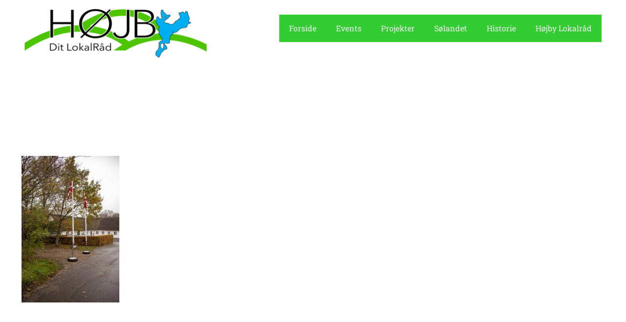

--- FILE ---
content_type: text/html; charset=UTF-8
request_url: https://www.xn--hjbylokalrd-68a1v.dk/bwg_gallery/hoejby-soe-infocenter-2-11-2019/
body_size: 18293
content:


<!DOCTYPE html>
<html xmlns="http://www.w3.org/1999/xhtml" lang="da-DK">
<head>
    <meta http-equiv="Content-Type" content="text/html"  />
    <!-- Mobile Specific Metas ================================================== -->
    <meta name="viewport" content="width=device-width, initial-scale=1, maximum-scale=1"/>

    <link rel="profile" href="http://gmpg.org/xfn/11"/>
    <link rel="pingback" href="https://www.xn--hjbylokalrd-68a1v.dk/xmlrpc.php"/>
    <title>Højby Sø Infocenter 2-11-2019</title>
<meta name='robots' content='max-image-preview:large' />
<link rel='dns-prefetch' href='//www.googletagmanager.com' />
<link rel='dns-prefetch' href='//fonts-static.group-cdn.one' />
<link rel="alternate" type="application/rss+xml" title=" &raquo; Feed" href="https://www.xn--hjbylokalrd-68a1v.dk/feed/" />
<link rel="alternate" type="application/rss+xml" title=" &raquo;-kommentar-feed" href="https://www.xn--hjbylokalrd-68a1v.dk/comments/feed/" />
<link rel="alternate" title="oEmbed (JSON)" type="application/json+oembed" href="https://www.xn--hjbylokalrd-68a1v.dk/wp-json/oembed/1.0/embed?url=https%3A%2F%2Fwww.xn--hjbylokalrd-68a1v.dk%2Fbwg_gallery%2Fhoejby-soe-infocenter-2-11-2019%2F" />
<link rel="alternate" title="oEmbed (XML)" type="text/xml+oembed" href="https://www.xn--hjbylokalrd-68a1v.dk/wp-json/oembed/1.0/embed?url=https%3A%2F%2Fwww.xn--hjbylokalrd-68a1v.dk%2Fbwg_gallery%2Fhoejby-soe-infocenter-2-11-2019%2F&#038;format=xml" />
<style id='wp-img-auto-sizes-contain-inline-css' type='text/css'>
img:is([sizes=auto i],[sizes^="auto," i]){contain-intrinsic-size:3000px 1500px}
/*# sourceURL=wp-img-auto-sizes-contain-inline-css */
</style>
<link rel='stylesheet' id='ot-google-fonts-via-onecom-cdn-vollkorn-css' href='https://fonts-static.group-cdn.one/fonts/google/vollkorn/vollkorn.css' type='text/css' media='all' />
<link rel='stylesheet' id='ot-google-fonts-via-onecom-cdn-roboto-slab-css' href='https://fonts-static.group-cdn.one/fonts/google/roboto-slab/roboto-slab.css' type='text/css' media='all' />
<link rel='stylesheet' id='ot-google-fonts-via-onecom-cdn-open-sans-css' href='https://fonts-static.group-cdn.one/fonts/google/open-sans/open-sans.css' type='text/css' media='all' />
<style id='wp-emoji-styles-inline-css' type='text/css'>

	img.wp-smiley, img.emoji {
		display: inline !important;
		border: none !important;
		box-shadow: none !important;
		height: 1em !important;
		width: 1em !important;
		margin: 0 0.07em !important;
		vertical-align: -0.1em !important;
		background: none !important;
		padding: 0 !important;
	}
/*# sourceURL=wp-emoji-styles-inline-css */
</style>
<style id='wp-block-library-inline-css' type='text/css'>
:root{--wp-block-synced-color:#7a00df;--wp-block-synced-color--rgb:122,0,223;--wp-bound-block-color:var(--wp-block-synced-color);--wp-editor-canvas-background:#ddd;--wp-admin-theme-color:#007cba;--wp-admin-theme-color--rgb:0,124,186;--wp-admin-theme-color-darker-10:#006ba1;--wp-admin-theme-color-darker-10--rgb:0,107,160.5;--wp-admin-theme-color-darker-20:#005a87;--wp-admin-theme-color-darker-20--rgb:0,90,135;--wp-admin-border-width-focus:2px}@media (min-resolution:192dpi){:root{--wp-admin-border-width-focus:1.5px}}.wp-element-button{cursor:pointer}:root .has-very-light-gray-background-color{background-color:#eee}:root .has-very-dark-gray-background-color{background-color:#313131}:root .has-very-light-gray-color{color:#eee}:root .has-very-dark-gray-color{color:#313131}:root .has-vivid-green-cyan-to-vivid-cyan-blue-gradient-background{background:linear-gradient(135deg,#00d084,#0693e3)}:root .has-purple-crush-gradient-background{background:linear-gradient(135deg,#34e2e4,#4721fb 50%,#ab1dfe)}:root .has-hazy-dawn-gradient-background{background:linear-gradient(135deg,#faaca8,#dad0ec)}:root .has-subdued-olive-gradient-background{background:linear-gradient(135deg,#fafae1,#67a671)}:root .has-atomic-cream-gradient-background{background:linear-gradient(135deg,#fdd79a,#004a59)}:root .has-nightshade-gradient-background{background:linear-gradient(135deg,#330968,#31cdcf)}:root .has-midnight-gradient-background{background:linear-gradient(135deg,#020381,#2874fc)}:root{--wp--preset--font-size--normal:16px;--wp--preset--font-size--huge:42px}.has-regular-font-size{font-size:1em}.has-larger-font-size{font-size:2.625em}.has-normal-font-size{font-size:var(--wp--preset--font-size--normal)}.has-huge-font-size{font-size:var(--wp--preset--font-size--huge)}.has-text-align-center{text-align:center}.has-text-align-left{text-align:left}.has-text-align-right{text-align:right}.has-fit-text{white-space:nowrap!important}#end-resizable-editor-section{display:none}.aligncenter{clear:both}.items-justified-left{justify-content:flex-start}.items-justified-center{justify-content:center}.items-justified-right{justify-content:flex-end}.items-justified-space-between{justify-content:space-between}.screen-reader-text{border:0;clip-path:inset(50%);height:1px;margin:-1px;overflow:hidden;padding:0;position:absolute;width:1px;word-wrap:normal!important}.screen-reader-text:focus{background-color:#ddd;clip-path:none;color:#444;display:block;font-size:1em;height:auto;left:5px;line-height:normal;padding:15px 23px 14px;text-decoration:none;top:5px;width:auto;z-index:100000}html :where(.has-border-color){border-style:solid}html :where([style*=border-top-color]){border-top-style:solid}html :where([style*=border-right-color]){border-right-style:solid}html :where([style*=border-bottom-color]){border-bottom-style:solid}html :where([style*=border-left-color]){border-left-style:solid}html :where([style*=border-width]){border-style:solid}html :where([style*=border-top-width]){border-top-style:solid}html :where([style*=border-right-width]){border-right-style:solid}html :where([style*=border-bottom-width]){border-bottom-style:solid}html :where([style*=border-left-width]){border-left-style:solid}html :where(img[class*=wp-image-]){height:auto;max-width:100%}:where(figure){margin:0 0 1em}html :where(.is-position-sticky){--wp-admin--admin-bar--position-offset:var(--wp-admin--admin-bar--height,0px)}@media screen and (max-width:600px){html :where(.is-position-sticky){--wp-admin--admin-bar--position-offset:0px}}

/*# sourceURL=wp-block-library-inline-css */
</style><style id='wp-block-columns-inline-css' type='text/css'>
.wp-block-columns{box-sizing:border-box;display:flex;flex-wrap:wrap!important}@media (min-width:782px){.wp-block-columns{flex-wrap:nowrap!important}}.wp-block-columns{align-items:normal!important}.wp-block-columns.are-vertically-aligned-top{align-items:flex-start}.wp-block-columns.are-vertically-aligned-center{align-items:center}.wp-block-columns.are-vertically-aligned-bottom{align-items:flex-end}@media (max-width:781px){.wp-block-columns:not(.is-not-stacked-on-mobile)>.wp-block-column{flex-basis:100%!important}}@media (min-width:782px){.wp-block-columns:not(.is-not-stacked-on-mobile)>.wp-block-column{flex-basis:0;flex-grow:1}.wp-block-columns:not(.is-not-stacked-on-mobile)>.wp-block-column[style*=flex-basis]{flex-grow:0}}.wp-block-columns.is-not-stacked-on-mobile{flex-wrap:nowrap!important}.wp-block-columns.is-not-stacked-on-mobile>.wp-block-column{flex-basis:0;flex-grow:1}.wp-block-columns.is-not-stacked-on-mobile>.wp-block-column[style*=flex-basis]{flex-grow:0}:where(.wp-block-columns){margin-bottom:1.75em}:where(.wp-block-columns.has-background){padding:1.25em 2.375em}.wp-block-column{flex-grow:1;min-width:0;overflow-wrap:break-word;word-break:break-word}.wp-block-column.is-vertically-aligned-top{align-self:flex-start}.wp-block-column.is-vertically-aligned-center{align-self:center}.wp-block-column.is-vertically-aligned-bottom{align-self:flex-end}.wp-block-column.is-vertically-aligned-stretch{align-self:stretch}.wp-block-column.is-vertically-aligned-bottom,.wp-block-column.is-vertically-aligned-center,.wp-block-column.is-vertically-aligned-top{width:100%}
/*# sourceURL=https://www.xn--hjbylokalrd-68a1v.dk/wp-includes/blocks/columns/style.min.css */
</style>
<style id='wp-block-paragraph-inline-css' type='text/css'>
.is-small-text{font-size:.875em}.is-regular-text{font-size:1em}.is-large-text{font-size:2.25em}.is-larger-text{font-size:3em}.has-drop-cap:not(:focus):first-letter{float:left;font-size:8.4em;font-style:normal;font-weight:100;line-height:.68;margin:.05em .1em 0 0;text-transform:uppercase}body.rtl .has-drop-cap:not(:focus):first-letter{float:none;margin-left:.1em}p.has-drop-cap.has-background{overflow:hidden}:root :where(p.has-background){padding:1.25em 2.375em}:where(p.has-text-color:not(.has-link-color)) a{color:inherit}p.has-text-align-left[style*="writing-mode:vertical-lr"],p.has-text-align-right[style*="writing-mode:vertical-rl"]{rotate:180deg}
/*# sourceURL=https://www.xn--hjbylokalrd-68a1v.dk/wp-includes/blocks/paragraph/style.min.css */
</style>
<style id='global-styles-inline-css' type='text/css'>
:root{--wp--preset--aspect-ratio--square: 1;--wp--preset--aspect-ratio--4-3: 4/3;--wp--preset--aspect-ratio--3-4: 3/4;--wp--preset--aspect-ratio--3-2: 3/2;--wp--preset--aspect-ratio--2-3: 2/3;--wp--preset--aspect-ratio--16-9: 16/9;--wp--preset--aspect-ratio--9-16: 9/16;--wp--preset--color--black: #000000;--wp--preset--color--cyan-bluish-gray: #abb8c3;--wp--preset--color--white: #ffffff;--wp--preset--color--pale-pink: #f78da7;--wp--preset--color--vivid-red: #cf2e2e;--wp--preset--color--luminous-vivid-orange: #ff6900;--wp--preset--color--luminous-vivid-amber: #fcb900;--wp--preset--color--light-green-cyan: #7bdcb5;--wp--preset--color--vivid-green-cyan: #00d084;--wp--preset--color--pale-cyan-blue: #8ed1fc;--wp--preset--color--vivid-cyan-blue: #0693e3;--wp--preset--color--vivid-purple: #9b51e0;--wp--preset--gradient--vivid-cyan-blue-to-vivid-purple: linear-gradient(135deg,rgb(6,147,227) 0%,rgb(155,81,224) 100%);--wp--preset--gradient--light-green-cyan-to-vivid-green-cyan: linear-gradient(135deg,rgb(122,220,180) 0%,rgb(0,208,130) 100%);--wp--preset--gradient--luminous-vivid-amber-to-luminous-vivid-orange: linear-gradient(135deg,rgb(252,185,0) 0%,rgb(255,105,0) 100%);--wp--preset--gradient--luminous-vivid-orange-to-vivid-red: linear-gradient(135deg,rgb(255,105,0) 0%,rgb(207,46,46) 100%);--wp--preset--gradient--very-light-gray-to-cyan-bluish-gray: linear-gradient(135deg,rgb(238,238,238) 0%,rgb(169,184,195) 100%);--wp--preset--gradient--cool-to-warm-spectrum: linear-gradient(135deg,rgb(74,234,220) 0%,rgb(151,120,209) 20%,rgb(207,42,186) 40%,rgb(238,44,130) 60%,rgb(251,105,98) 80%,rgb(254,248,76) 100%);--wp--preset--gradient--blush-light-purple: linear-gradient(135deg,rgb(255,206,236) 0%,rgb(152,150,240) 100%);--wp--preset--gradient--blush-bordeaux: linear-gradient(135deg,rgb(254,205,165) 0%,rgb(254,45,45) 50%,rgb(107,0,62) 100%);--wp--preset--gradient--luminous-dusk: linear-gradient(135deg,rgb(255,203,112) 0%,rgb(199,81,192) 50%,rgb(65,88,208) 100%);--wp--preset--gradient--pale-ocean: linear-gradient(135deg,rgb(255,245,203) 0%,rgb(182,227,212) 50%,rgb(51,167,181) 100%);--wp--preset--gradient--electric-grass: linear-gradient(135deg,rgb(202,248,128) 0%,rgb(113,206,126) 100%);--wp--preset--gradient--midnight: linear-gradient(135deg,rgb(2,3,129) 0%,rgb(40,116,252) 100%);--wp--preset--font-size--small: 13px;--wp--preset--font-size--medium: 20px;--wp--preset--font-size--large: 36px;--wp--preset--font-size--x-large: 42px;--wp--preset--spacing--20: 0.44rem;--wp--preset--spacing--30: 0.67rem;--wp--preset--spacing--40: 1rem;--wp--preset--spacing--50: 1.5rem;--wp--preset--spacing--60: 2.25rem;--wp--preset--spacing--70: 3.38rem;--wp--preset--spacing--80: 5.06rem;--wp--preset--shadow--natural: 6px 6px 9px rgba(0, 0, 0, 0.2);--wp--preset--shadow--deep: 12px 12px 50px rgba(0, 0, 0, 0.4);--wp--preset--shadow--sharp: 6px 6px 0px rgba(0, 0, 0, 0.2);--wp--preset--shadow--outlined: 6px 6px 0px -3px rgb(255, 255, 255), 6px 6px rgb(0, 0, 0);--wp--preset--shadow--crisp: 6px 6px 0px rgb(0, 0, 0);}:where(.is-layout-flex){gap: 0.5em;}:where(.is-layout-grid){gap: 0.5em;}body .is-layout-flex{display: flex;}.is-layout-flex{flex-wrap: wrap;align-items: center;}.is-layout-flex > :is(*, div){margin: 0;}body .is-layout-grid{display: grid;}.is-layout-grid > :is(*, div){margin: 0;}:where(.wp-block-columns.is-layout-flex){gap: 2em;}:where(.wp-block-columns.is-layout-grid){gap: 2em;}:where(.wp-block-post-template.is-layout-flex){gap: 1.25em;}:where(.wp-block-post-template.is-layout-grid){gap: 1.25em;}.has-black-color{color: var(--wp--preset--color--black) !important;}.has-cyan-bluish-gray-color{color: var(--wp--preset--color--cyan-bluish-gray) !important;}.has-white-color{color: var(--wp--preset--color--white) !important;}.has-pale-pink-color{color: var(--wp--preset--color--pale-pink) !important;}.has-vivid-red-color{color: var(--wp--preset--color--vivid-red) !important;}.has-luminous-vivid-orange-color{color: var(--wp--preset--color--luminous-vivid-orange) !important;}.has-luminous-vivid-amber-color{color: var(--wp--preset--color--luminous-vivid-amber) !important;}.has-light-green-cyan-color{color: var(--wp--preset--color--light-green-cyan) !important;}.has-vivid-green-cyan-color{color: var(--wp--preset--color--vivid-green-cyan) !important;}.has-pale-cyan-blue-color{color: var(--wp--preset--color--pale-cyan-blue) !important;}.has-vivid-cyan-blue-color{color: var(--wp--preset--color--vivid-cyan-blue) !important;}.has-vivid-purple-color{color: var(--wp--preset--color--vivid-purple) !important;}.has-black-background-color{background-color: var(--wp--preset--color--black) !important;}.has-cyan-bluish-gray-background-color{background-color: var(--wp--preset--color--cyan-bluish-gray) !important;}.has-white-background-color{background-color: var(--wp--preset--color--white) !important;}.has-pale-pink-background-color{background-color: var(--wp--preset--color--pale-pink) !important;}.has-vivid-red-background-color{background-color: var(--wp--preset--color--vivid-red) !important;}.has-luminous-vivid-orange-background-color{background-color: var(--wp--preset--color--luminous-vivid-orange) !important;}.has-luminous-vivid-amber-background-color{background-color: var(--wp--preset--color--luminous-vivid-amber) !important;}.has-light-green-cyan-background-color{background-color: var(--wp--preset--color--light-green-cyan) !important;}.has-vivid-green-cyan-background-color{background-color: var(--wp--preset--color--vivid-green-cyan) !important;}.has-pale-cyan-blue-background-color{background-color: var(--wp--preset--color--pale-cyan-blue) !important;}.has-vivid-cyan-blue-background-color{background-color: var(--wp--preset--color--vivid-cyan-blue) !important;}.has-vivid-purple-background-color{background-color: var(--wp--preset--color--vivid-purple) !important;}.has-black-border-color{border-color: var(--wp--preset--color--black) !important;}.has-cyan-bluish-gray-border-color{border-color: var(--wp--preset--color--cyan-bluish-gray) !important;}.has-white-border-color{border-color: var(--wp--preset--color--white) !important;}.has-pale-pink-border-color{border-color: var(--wp--preset--color--pale-pink) !important;}.has-vivid-red-border-color{border-color: var(--wp--preset--color--vivid-red) !important;}.has-luminous-vivid-orange-border-color{border-color: var(--wp--preset--color--luminous-vivid-orange) !important;}.has-luminous-vivid-amber-border-color{border-color: var(--wp--preset--color--luminous-vivid-amber) !important;}.has-light-green-cyan-border-color{border-color: var(--wp--preset--color--light-green-cyan) !important;}.has-vivid-green-cyan-border-color{border-color: var(--wp--preset--color--vivid-green-cyan) !important;}.has-pale-cyan-blue-border-color{border-color: var(--wp--preset--color--pale-cyan-blue) !important;}.has-vivid-cyan-blue-border-color{border-color: var(--wp--preset--color--vivid-cyan-blue) !important;}.has-vivid-purple-border-color{border-color: var(--wp--preset--color--vivid-purple) !important;}.has-vivid-cyan-blue-to-vivid-purple-gradient-background{background: var(--wp--preset--gradient--vivid-cyan-blue-to-vivid-purple) !important;}.has-light-green-cyan-to-vivid-green-cyan-gradient-background{background: var(--wp--preset--gradient--light-green-cyan-to-vivid-green-cyan) !important;}.has-luminous-vivid-amber-to-luminous-vivid-orange-gradient-background{background: var(--wp--preset--gradient--luminous-vivid-amber-to-luminous-vivid-orange) !important;}.has-luminous-vivid-orange-to-vivid-red-gradient-background{background: var(--wp--preset--gradient--luminous-vivid-orange-to-vivid-red) !important;}.has-very-light-gray-to-cyan-bluish-gray-gradient-background{background: var(--wp--preset--gradient--very-light-gray-to-cyan-bluish-gray) !important;}.has-cool-to-warm-spectrum-gradient-background{background: var(--wp--preset--gradient--cool-to-warm-spectrum) !important;}.has-blush-light-purple-gradient-background{background: var(--wp--preset--gradient--blush-light-purple) !important;}.has-blush-bordeaux-gradient-background{background: var(--wp--preset--gradient--blush-bordeaux) !important;}.has-luminous-dusk-gradient-background{background: var(--wp--preset--gradient--luminous-dusk) !important;}.has-pale-ocean-gradient-background{background: var(--wp--preset--gradient--pale-ocean) !important;}.has-electric-grass-gradient-background{background: var(--wp--preset--gradient--electric-grass) !important;}.has-midnight-gradient-background{background: var(--wp--preset--gradient--midnight) !important;}.has-small-font-size{font-size: var(--wp--preset--font-size--small) !important;}.has-medium-font-size{font-size: var(--wp--preset--font-size--medium) !important;}.has-large-font-size{font-size: var(--wp--preset--font-size--large) !important;}.has-x-large-font-size{font-size: var(--wp--preset--font-size--x-large) !important;}
:where(.wp-block-columns.is-layout-flex){gap: 2em;}:where(.wp-block-columns.is-layout-grid){gap: 2em;}
/*# sourceURL=global-styles-inline-css */
</style>
<style id='core-block-supports-inline-css' type='text/css'>
.wp-container-core-columns-is-layout-9d6595d7{flex-wrap:nowrap;}
/*# sourceURL=core-block-supports-inline-css */
</style>

<style id='classic-theme-styles-inline-css' type='text/css'>
/*! This file is auto-generated */
.wp-block-button__link{color:#fff;background-color:#32373c;border-radius:9999px;box-shadow:none;text-decoration:none;padding:calc(.667em + 2px) calc(1.333em + 2px);font-size:1.125em}.wp-block-file__button{background:#32373c;color:#fff;text-decoration:none}
/*# sourceURL=/wp-includes/css/classic-themes.min.css */
</style>
<link rel='stylesheet' id='cookie-notice-front-css' href='https://usercontent.one/wp/www.xn--hjbylokalrd-68a1v.dk/wp-content/plugins/cookie-notice/css/front.min.css?ver=2.5.11&media=1635186591' type='text/css' media='all' />
<link rel='stylesheet' id='bwg_fonts-css' href='https://usercontent.one/wp/www.xn--hjbylokalrd-68a1v.dk/wp-content/plugins/photo-gallery/css/bwg-fonts/fonts.css?ver=0.0.1&media=1635186591' type='text/css' media='all' />
<link rel='stylesheet' id='sumoselect-css' href='https://usercontent.one/wp/www.xn--hjbylokalrd-68a1v.dk/wp-content/plugins/photo-gallery/css/sumoselect.min.css?ver=3.4.6&media=1635186591' type='text/css' media='all' />
<link rel='stylesheet' id='mCustomScrollbar-css' href='https://usercontent.one/wp/www.xn--hjbylokalrd-68a1v.dk/wp-content/plugins/photo-gallery/css/jquery.mCustomScrollbar.min.css?ver=3.1.5&media=1635186591' type='text/css' media='all' />
<link rel='stylesheet' id='bwg_frontend-css' href='https://usercontent.one/wp/www.xn--hjbylokalrd-68a1v.dk/wp-content/plugins/photo-gallery/css/styles.min.css?ver=1.8.37&media=1635186591' type='text/css' media='all' />
<link rel='stylesheet' id='poppins-google-font-css' href='//fonts-static.group-cdn.one/fonts/google/poppins/poppins.css?ver=6.9' type='text/css' media='all' />
<link rel='stylesheet' id='oregano-google-font-css' href='//fonts-static.group-cdn.one/fonts/google/oregano/oregano.css?ver=6.9' type='text/css' media='all' />
<link rel='stylesheet' id='style-book-all-css' href='https://usercontent.one/wp/www.xn--hjbylokalrd-68a1v.dk/wp-content/themes/book-club/assets/min-css/style.min.css?ver=5.4.5&media=1635186591' type='text/css' media='all' />
<link rel='stylesheet' id='dashicons-css' href='https://www.xn--hjbylokalrd-68a1v.dk/wp-includes/css/dashicons.min.css?ver=6.9' type='text/css' media='all' />
<link rel='stylesheet' id='wp-members-css' href='https://usercontent.one/wp/www.xn--hjbylokalrd-68a1v.dk/wp-content/plugins/wp-members/assets/css/forms/generic-no-float.min.css?ver=3.5.5.1&media=1635186591' type='text/css' media='all' />
<script type="text/javascript" id="cookie-notice-front-js-before">
/* <![CDATA[ */
var cnArgs = {"ajaxUrl":"https:\/\/www.xn--hjbylokalrd-68a1v.dk\/wp-admin\/admin-ajax.php","nonce":"e904273e43","hideEffect":"slide","position":"top","onScroll":false,"onScrollOffset":100,"onClick":false,"cookieName":"cookie_notice_accepted","cookieTime":604800,"cookieTimeRejected":2592000,"globalCookie":false,"redirection":false,"cache":true,"revokeCookies":false,"revokeCookiesOpt":"automatic"};

//# sourceURL=cookie-notice-front-js-before
/* ]]> */
</script>
<script type="text/javascript" src="https://usercontent.one/wp/www.xn--hjbylokalrd-68a1v.dk/wp-content/plugins/cookie-notice/js/front.min.js?ver=2.5.11&media=1635186591" id="cookie-notice-front-js"></script>
<script type="text/javascript" src="https://www.xn--hjbylokalrd-68a1v.dk/wp-includes/js/jquery/jquery.min.js?ver=3.7.1" id="jquery-core-js"></script>
<script type="text/javascript" src="https://www.xn--hjbylokalrd-68a1v.dk/wp-includes/js/jquery/jquery-migrate.min.js?ver=3.4.1" id="jquery-migrate-js"></script>
<script type="text/javascript" src="https://usercontent.one/wp/www.xn--hjbylokalrd-68a1v.dk/wp-content/plugins/photo-gallery/js/jquery.sumoselect.min.js?ver=3.4.6&media=1635186591" id="sumoselect-js"></script>
<script type="text/javascript" src="https://usercontent.one/wp/www.xn--hjbylokalrd-68a1v.dk/wp-content/plugins/photo-gallery/js/tocca.min.js?ver=2.0.9&media=1635186591" id="bwg_mobile-js"></script>
<script type="text/javascript" src="https://usercontent.one/wp/www.xn--hjbylokalrd-68a1v.dk/wp-content/plugins/photo-gallery/js/jquery.mCustomScrollbar.concat.min.js?ver=3.1.5&media=1635186591" id="mCustomScrollbar-js"></script>
<script type="text/javascript" src="https://usercontent.one/wp/www.xn--hjbylokalrd-68a1v.dk/wp-content/plugins/photo-gallery/js/jquery.fullscreen.min.js?ver=0.6.0&media=1635186591" id="jquery-fullscreen-js"></script>
<script type="text/javascript" id="bwg_frontend-js-extra">
/* <![CDATA[ */
var bwg_objectsL10n = {"bwg_field_required":"field is required.","bwg_mail_validation":"This is not a valid email address.","bwg_search_result":"There are no images matching your search.","bwg_select_tag":"Select Tag","bwg_order_by":"Order By","bwg_search":"Search","bwg_show_ecommerce":"Show Ecommerce","bwg_hide_ecommerce":"Hide Ecommerce","bwg_show_comments":"Show Comments","bwg_hide_comments":"Hide Comments","bwg_restore":"Restore","bwg_maximize":"Maximize","bwg_fullscreen":"Fullscreen","bwg_exit_fullscreen":"Exit Fullscreen","bwg_search_tag":"SEARCH...","bwg_tag_no_match":"No tags found","bwg_all_tags_selected":"All tags selected","bwg_tags_selected":"tags selected","play":"Play","pause":"Pause","is_pro":"","bwg_play":"Play","bwg_pause":"Pause","bwg_hide_info":"Hide info","bwg_show_info":"Show info","bwg_hide_rating":"Hide rating","bwg_show_rating":"Show rating","ok":"Ok","cancel":"Cancel","select_all":"Select all","lazy_load":"0","lazy_loader":"https://usercontent.one/wp/www.xn--hjbylokalrd-68a1v.dk/wp-content/plugins/photo-gallery/images/ajax_loader.png?media=1635186591","front_ajax":"0","bwg_tag_see_all":"see all tags","bwg_tag_see_less":"see less tags"};
//# sourceURL=bwg_frontend-js-extra
/* ]]> */
</script>
<script type="text/javascript" src="https://usercontent.one/wp/www.xn--hjbylokalrd-68a1v.dk/wp-content/plugins/photo-gallery/js/scripts.min.js?ver=1.8.37&media=1635186591" id="bwg_frontend-js"></script>
<script type="text/javascript" src="https://usercontent.one/wp/www.xn--hjbylokalrd-68a1v.dk/wp-content/plugins/stop-user-enumeration/frontend/js/frontend.js?ver=1.7.7&media=1635186591" id="stop-user-enumeration-js" defer="defer" data-wp-strategy="defer"></script>

<!-- Google tag (gtag.js) snippet added by Site Kit -->
<!-- Google Analytics-snippet tilføjet af Site Kit -->
<script type="text/javascript" src="https://www.googletagmanager.com/gtag/js?id=GT-NBPRDB7" id="google_gtagjs-js" async></script>
<script type="text/javascript" id="google_gtagjs-js-after">
/* <![CDATA[ */
window.dataLayer = window.dataLayer || [];function gtag(){dataLayer.push(arguments);}
gtag("set","linker",{"domains":["www.xn--hjbylokalrd-68a1v.dk"]});
gtag("js", new Date());
gtag("set", "developer_id.dZTNiMT", true);
gtag("config", "GT-NBPRDB7");
//# sourceURL=google_gtagjs-js-after
/* ]]> */
</script>
<link rel="https://api.w.org/" href="https://www.xn--hjbylokalrd-68a1v.dk/wp-json/" /><link rel="EditURI" type="application/rsd+xml" title="RSD" href="https://www.xn--hjbylokalrd-68a1v.dk/xmlrpc.php?rsd" />
<meta name="generator" content="WordPress 6.9" />
<link rel="canonical" href="https://www.xn--hjbylokalrd-68a1v.dk/bwg_gallery/hoejby-soe-infocenter-2-11-2019/" />
<link rel='shortlink' href='https://www.xn--hjbylokalrd-68a1v.dk/?p=2252' />
<meta name="generator" content="Site Kit by Google 1.170.0" /><style>[class*=" icon-oc-"],[class^=icon-oc-]{speak:none;font-style:normal;font-weight:400;font-variant:normal;text-transform:none;line-height:1;-webkit-font-smoothing:antialiased;-moz-osx-font-smoothing:grayscale}.icon-oc-one-com-white-32px-fill:before{content:"901"}.icon-oc-one-com:before{content:"900"}#one-com-icon,.toplevel_page_onecom-wp .wp-menu-image{speak:none;display:flex;align-items:center;justify-content:center;text-transform:none;line-height:1;-webkit-font-smoothing:antialiased;-moz-osx-font-smoothing:grayscale}.onecom-wp-admin-bar-item>a,.toplevel_page_onecom-wp>.wp-menu-name{font-size:16px;font-weight:400;line-height:1}.toplevel_page_onecom-wp>.wp-menu-name img{width:69px;height:9px;}.wp-submenu-wrap.wp-submenu>.wp-submenu-head>img{width:88px;height:auto}.onecom-wp-admin-bar-item>a img{height:7px!important}.onecom-wp-admin-bar-item>a img,.toplevel_page_onecom-wp>.wp-menu-name img{opacity:.8}.onecom-wp-admin-bar-item.hover>a img,.toplevel_page_onecom-wp.wp-has-current-submenu>.wp-menu-name img,li.opensub>a.toplevel_page_onecom-wp>.wp-menu-name img{opacity:1}#one-com-icon:before,.onecom-wp-admin-bar-item>a:before,.toplevel_page_onecom-wp>.wp-menu-image:before{content:'';position:static!important;background-color:rgba(240,245,250,.4);border-radius:102px;width:18px;height:18px;padding:0!important}.onecom-wp-admin-bar-item>a:before{width:14px;height:14px}.onecom-wp-admin-bar-item.hover>a:before,.toplevel_page_onecom-wp.opensub>a>.wp-menu-image:before,.toplevel_page_onecom-wp.wp-has-current-submenu>.wp-menu-image:before{background-color:#76b82a}.onecom-wp-admin-bar-item>a{display:inline-flex!important;align-items:center;justify-content:center}#one-com-logo-wrapper{font-size:4em}#one-com-icon{vertical-align:middle}.imagify-welcome{display:none !important;}</style><style type="text/css">.recentcomments a{display:inline !important;padding:0 !important;margin:0 !important;}</style>    <style type="text/css">

    
    /* Primary Skin Color */

    .site-logo a,
    .site-logo h1,
    #primary-nav ul,
    .footer-widgets .widget_calendar table thead,
    .footer-widgets .widget_calendar table th,
    .comment-reply-link:hover,
    .button, .button:visited,
    a.page-numbers,
    .primary_color
    {
        color: #33cc33;
    }

    #primary-nav ul li.current_page_item a,
    #primary-nav ul li ul li a,
    #primary-nav ul li:hover > a,
    .page-numbers.current,
    .page-numbers:hover,
    .next.page-numbers:hover,
    .searchform input[type=submit],
    .comment-reply-link,
    .button.dark,
    .footer-widgets,
    .widget_calendar table thead,
    .primary_bgcolor{
        background-color: #33cc33;
    }

    .prev.page-numbers, .next.page-numbers,
    .post-comments textarea,
    .comment-reply-link:hover,
    .comment-reply-link,
    .button.border:hover,
    .button,
    .button.dark,
    .button.border{
        border-color: #33cc33;
    }

    .social-icons ul li a svg *
    {
        fill: ;
    }


    /* Secondary Skin Color */
    .button.dark,
    .footer-widgets .widget_calendar table thead,
    .secondary_color
    {
        color: #5d9129;
    }
    .footer-widgets .social-icons ul li a svg *
    {
       /* fill: #5d9129;*/
    }

    .footer-widgets .widget_calendar table thead,
    .secondary_bgcolor
    {
        background-color: #5d9129;
    }


    .footer-widgets .widget_calendar table,
    .footer-widgets .widget_calendar table tfoot,
    .secondary_bordercolor
    {
        border-color: #5d9129;
    }

    header#site-header{min-height:120px;}.banner.home-banner{height:600px;}.site-logo .site-title{font-family:Vollkorn;font-size:24px;font-style:normal;font-weight:normal;line-height:29px;text-decoration:none;}#primary-nav ul li a{font-family:Roboto Slab;font-size:16px;font-style:normal;font-weight:normal;line-height:16px;text-decoration:none;}body, p, .section-content p, .post-content,.post-content p, .page-content, .page-content p, .cpt-excerpt, .cpt-excerpt p, .cpt-content, .cpt-content:not(.dashicons), .cpt-content p, .sidebar{font-family:Tahoma;font-size:16px;font-style:normal;font-weight:400;line-height:24px;text-decoration:none;}.cursive-font, .post-comments #respond h3, .footer-widgets .widget-title, .banner-caption .sub-title{font-family:Tahoma;}h1, .page-content h1, .post-content h1, .cpt-content h1{font-family:Tahoma;font-size:30px;font-style:normal;font-weight:lighter;line-height:51px;text-decoration:none;}h2, .page-content h2, .post-content h2, .cpt-content h2{font-family:Tahoma;font-size:48px;font-style:normal;font-weight:normal;line-height:48px;text-decoration:none;}h3, .page-content h3, .post-content h3, .cpt-content h3{font-family:Tahoma;font-size:16px;font-style:normal;font-weight:bold;line-height:19px;text-decoration:none;}h4, .page-content h4, .post-content h4, .cpt-content h4{font-family:Tahoma;font-size:16px;font-style:normal;font-weight:normal;line-height:19px;text-decoration:none;}h5, .page-content h5, .post-content h5, .cpt-content h5{font-family:Tahoma;font-size:20px;font-style:normal;font-weight:bold;line-height:24px;text-decoration:none;}h6, .page-content h6, .post-content h6, .cpt-content h6{font-family:Tahoma;font-size:12px;font-style:normal;font-weight:400;line-height:21px;text-decoration:none;}.home-banner .banner-caption h2{font-size:80px;font-style:normal;font-weight:700;line-height:96px;text-decoration:none;}.home-banner .banner-caption h2{text-shadow:0px 0px 0px #cccccc;}.banner-caption .sub-title{font-size:30px;font-style:normal;font-weight:normal;line-height:36px;text-decoration:none;}.internal-banner h1, .internal-banner h2 {font-size:80px;font-style:normal;font-weight:700;line-height:76px;text-decoration:none;}.section-title h2, .section.background .section-title h2 {font-size:40px;font-style:normal;font-weight:normal;line-height:42px;text-decoration:none;}.internal-banner .banner-caption h2{text-shadow:0px 0px 0px #cccccc;}.button {font-size:18px;font-style:normal;font-weight:normal;line-height:18px;text-decoration:none;}.footer-widgets, .footer-widgets p {font-size:18px;font-style:normal;font-weight:normal;line-height:32px;text-decoration:none;}#page{background-color:#ffffff;}.section-content a:not(.button), .post-content a:not(.button), .sidebar .widget a:not(.button, .comment-reply-link){color:#33cc33;}.section-content a:not(.button):active, .post-content a:not(.button):active, .sidebar .widget a:not(.button, .comment-reply-link):active{color:#5d9129;}.section-content a:not(.button):visited, .post-content a:not(.button):visited, .sidebar .widget a:not(.button, .comment-reply-link):visited{color:#33cc33;}.section-content a:not(.button):hover, .post-content a:not(.button):hover, .sidebar .widget a:not(.button, .comment-reply-link):hover{color:#5d9129;}.post-content h1, .cpt-content h1{color:#313131;}.post-content h2, .cpt-content h2{color:#313131;}.post-content h3, .cpt-content h3{color:#313131;}.post-content h4, .cpt-content h4{color:#313131;}.post-content h5, .cpt-content h5{color:#313131;}.post-content h6, .cpt-content h6{color:#313131;}header#site-header{background-color:#ffffff;}.site-logo a{color:#efefef;}.site-logo a:hover{color:#666666;}#primary-nav ul li a, #sticky_menu li a{color:#efefef;}#primary-nav ul li:hover > a, #sticky_menu li:hover > a{color:#efefef;}#primary-nav ul li.current_page_item a, #primary-nav ul li.current-menu-parent a, 
                  #sticky_menu li.current_page_item a, #sticky_menu li.current-menu-parent a{color:#efefef;}#primary-nav ul li a, #sticky_menu li a{background-color:#33cc33;}#primary-nav ul li:hover > a, #sticky_menu li:hover > a{background-color:#5d9129;}#primary-nav ul li.current_page_item a, #primary-nav ul li.current-menu-parent a, 
                  #sticky_menu li.current_page_item a, #sticky_menu li.current-menu-parent a{background-color:#5d9129;}#primary-nav ul.sub-menu li a, #sticky_menu ul.sub-menu li a{color:#ffffff;}#primary-nav ul.sub-menu li:hover > a, #sticky_menu ul.sub-menu li:hover > a{color:#ffffff;}#primary-nav ul.sub-menu li.current_page_item a, #primary-nav ul.sub-menu li.current-menu-item a, 
                 #sticky_menu ul.sub-menu li.current_page_item a, #sticky_menu ul.sub-menu li.current-menu-item a{color:#ffffff;}#primary-nav ul.sub-menu li a, #sticky_menu ul.sub-menu li a{background-color:#33cc33;}#primary-nav ul.sub-menu li:hover > a, #sticky_menu ul.sub-menu li:hover > a{background-color:#5d9129;}#primary-nav ul.sub-menu li.current_page_item a, #primary-nav ul.sub-menu li.current-menu-item a,
                 #sticky_menu ul.sub-menu li.current_page_item a, #sticky_menu ul.sub-menu li.current-menu-item a{background-color:#5d9129;}.home-banner .banner-caption h1, .home-banner .banner-caption h2{color:#efefef;}.home-banner .banner-caption .sub-title p{color:#efefef;}.banner.home-banner{background-color:#cccccc;}.internal-banner .banner-caption h1, .internal-banner .banner-caption h2{color:#ffffff;}.internal-banner .banner-caption .sub-title p, .internal-banner .archive-description{color:#ffffff;}.banner.internal-banner{background-color:#72cc72;}.section-title h2{color:#000000;}.footer-widgets{background-color:#5d9129;}.footer-widgets, .footer-widgets p, .footer-widgets .widget p, .footer-widgets .footer-logo.site-logo .site-title{color:#ffffff;}.footer-widgets .widget_calendar table thead{background-color:#ffffff;}.footer-widgets .widget_calendar table, .footer-widgets .widget_calendar table tfoot{border-color:#ffffff;}.copyright{background-color:#36631b;}.banner .button, .widget_cta_banner .button {color:#000000;}.banner .button:hover, .widget_cta_banner .button:hover {color:#4f4f4f;}.cta-content .button, .section-button .button, .cpt-button .button, .cpt-buttons .button, #commentform input[type=submit] {color:#000000;}.cta-content .button:hover, .section-button .button:hover, .cpt-button .button:hover, .cpt-buttons .button:hover, #commentform input[type=submit]:hover {}/* Your custom CSS goes here */
.page-content h1 {
    display: none;
}</style>
    <link rel='stylesheet' id='responsive-css'  href='https://usercontent.one/wp/www.xn--hjbylokalrd-68a1v.dk/wp-content/themes/book-club/assets/css/responsive.css?ver=5.4.5&media=1635186591 'type='text/css' media='all' />

    </head>

<body class="wp-singular bwg_gallery-template-default single single-bwg_gallery postid-2252 wp-theme-book-club cookies-not-set">
<!-- START master wrapper -->
<div id="wrapper">
    <!-- START page wrapper -->
    <div id="page">
        <!-- START header container-->
        <header id="site-header" role="header">
            <div class="container">
                <div class="row">
                    <div class="col-lg-4 col-md-12 col-sm-12 col-xs-12">
                        <button class="menu-toggle mobile-only" aria-controls="sticky_menu" aria-expanded="false">Menu</button>
                                                    <div class="site-logo">
                                <h1 class="site-title">
                                    <a href="https://www.xn--hjbylokalrd-68a1v.dk/" rel="home">
                                        <img src="https://usercontent.one/wp/www.xn--hjbylokalrd-68a1v.dk/wp-content/uploads/2018/02/HLR-logo-lotte.jpg?media=1635186591" alt="" role="logo" />                                    </a>
                                </h1>
                            </div>
                            <!-- END logo container -->
                                            </div>
                    <div class="col-md-8 desktop-only">
                        <!-- START nav container -->
                        <nav class="nav primary-nav" id="primary-nav" role="navigation">
                            <ul id="menu-mainmenu-dk" class="menu"><li id="menu-item-3144" class="menu-item menu-item-type-post_type menu-item-object-page menu-item-home menu-item-3144"><a href="https://www.xn--hjbylokalrd-68a1v.dk/">Forside</a></li>
<li id="menu-item-197" class="menu-item menu-item-type-post_type menu-item-object-page menu-item-197"><a href="https://www.xn--hjbylokalrd-68a1v.dk/projekter-i-hoejby-lokalraad/arrangementer/">Events</a></li>
<li id="menu-item-58" class="menu-item menu-item-type-post_type menu-item-object-page menu-item-has-children menu-item-58"><a href="https://www.xn--hjbylokalrd-68a1v.dk/projekter-i-hoejby-lokalraad/">Projekter</a>
<ul class="sub-menu">
	<li id="menu-item-4780" class="menu-item menu-item-type-post_type menu-item-object-page menu-item-4780"><a href="https://www.xn--hjbylokalrd-68a1v.dk/aarlige-events/">Årlige Events</a></li>
	<li id="menu-item-2886" class="menu-item menu-item-type-post_type menu-item-object-page menu-item-2886"><a href="https://www.xn--hjbylokalrd-68a1v.dk/projekter-i-hoejby-lokalraad/flag-alle/">Flag Allé</a></li>
	<li id="menu-item-60" class="menu-item menu-item-type-post_type menu-item-object-page menu-item-60"><a href="https://www.xn--hjbylokalrd-68a1v.dk/projekter-i-hoejby-lokalraad/karl-aage-riget-skulptur/">Karl Aage Riget – Skulptur</a></li>
	<li id="menu-item-705" class="menu-item menu-item-type-post_type menu-item-object-page menu-item-705"><a href="https://www.xn--hjbylokalrd-68a1v.dk/projekter-i-hoejby-lokalraad/nabohjaelp/">Nabohjælp</a></li>
</ul>
</li>
<li id="menu-item-45" class="menu-item menu-item-type-post_type menu-item-object-page menu-item-has-children menu-item-45"><a href="https://www.xn--hjbylokalrd-68a1v.dk/besoeg-soelandet/">Sølandet</a>
<ul class="sub-menu">
	<li id="menu-item-48" class="menu-item menu-item-type-post_type menu-item-object-page menu-item-has-children menu-item-48"><a href="https://www.xn--hjbylokalrd-68a1v.dk/besoeg-soelandet/vandreture/">Vandreture</a>
	<ul class="sub-menu">
		<li id="menu-item-4682" class="menu-item menu-item-type-post_type menu-item-object-page menu-item-4682"><a href="https://www.xn--hjbylokalrd-68a1v.dk/2018-vandretur-til-soelandet/">2018 Vandretur til Sølandet</a></li>
		<li id="menu-item-747" class="menu-item menu-item-type-post_type menu-item-object-page menu-item-747"><a href="https://www.xn--hjbylokalrd-68a1v.dk/vandretur-til-soelandet-2017/">2017 Vandretur til Sølandet</a></li>
		<li id="menu-item-472" class="menu-item menu-item-type-post_type menu-item-object-page menu-item-472"><a href="https://www.xn--hjbylokalrd-68a1v.dk/tur-til-borren-20-5-2015/">Tur til Borren 20-5-2015</a></li>
	</ul>
</li>
	<li id="menu-item-47" class="menu-item menu-item-type-post_type menu-item-object-page menu-item-47"><a href="https://www.xn--hjbylokalrd-68a1v.dk/besoeg-soelandet/fuglekig/">Fugleskjul</a></li>
	<li id="menu-item-46" class="menu-item menu-item-type-post_type menu-item-object-page menu-item-46"><a href="https://www.xn--hjbylokalrd-68a1v.dk/besoeg-soelandet/fiskeplatform/">Fiskeplatform</a></li>
</ul>
</li>
<li id="menu-item-562" class="menu-item menu-item-type-post_type menu-item-object-page menu-item-has-children menu-item-562"><a href="https://www.xn--hjbylokalrd-68a1v.dk/historie/">Historie</a>
<ul class="sub-menu">
	<li id="menu-item-8665" class="menu-item menu-item-type-post_type menu-item-object-page menu-item-8665"><a href="https://www.xn--hjbylokalrd-68a1v.dk/historie-2026/">2026 Historie</a></li>
	<li id="menu-item-7787" class="menu-item menu-item-type-post_type menu-item-object-page menu-item-has-children menu-item-7787"><a href="https://www.xn--hjbylokalrd-68a1v.dk/2025-historie/">2025 HISTORIE</a>
	<ul class="sub-menu">
		<li id="menu-item-8110" class="menu-item menu-item-type-post_type menu-item-object-page menu-item-8110"><a href="https://www.xn--hjbylokalrd-68a1v.dk/2025-generalforsamling/">2025  Generalforsamling</a></li>
	</ul>
</li>
	<li id="menu-item-6831" class="menu-item menu-item-type-post_type menu-item-object-page menu-item-has-children menu-item-6831"><a href="https://www.xn--hjbylokalrd-68a1v.dk/2024-historie/">2024 HISTORIE</a>
	<ul class="sub-menu">
		<li id="menu-item-7090" class="menu-item menu-item-type-post_type menu-item-object-page menu-item-7090"><a href="https://www.xn--hjbylokalrd-68a1v.dk/2024-generalforsamling/">2024 Generalforsamling</a></li>
	</ul>
</li>
	<li id="menu-item-5616" class="menu-item menu-item-type-post_type menu-item-object-page menu-item-has-children menu-item-5616"><a href="https://www.xn--hjbylokalrd-68a1v.dk/2023-historie/">2023 Historie</a>
	<ul class="sub-menu">
		<li id="menu-item-5918" class="menu-item menu-item-type-post_type menu-item-object-page menu-item-5918"><a href="https://www.xn--hjbylokalrd-68a1v.dk/2023-aars-borgermoede/">2023 Års Borgermøde</a></li>
	</ul>
</li>
	<li id="menu-item-4112" class="menu-item menu-item-type-post_type menu-item-object-page menu-item-has-children menu-item-4112"><a href="https://www.xn--hjbylokalrd-68a1v.dk/2022-historie/">2022 Historie</a>
	<ul class="sub-menu">
		<li id="menu-item-4130" class="menu-item menu-item-type-post_type menu-item-object-page menu-item-has-children menu-item-4130"><a href="https://www.xn--hjbylokalrd-68a1v.dk/2022-aars-borgermoede/">2022 Års Borgermøde</a>
		<ul class="sub-menu">
			<li id="menu-item-56" class="menu-item menu-item-type-post_type menu-item-object-page menu-item-56"><a href="https://www.xn--hjbylokalrd-68a1v.dk/nyheder/">Nyheder</a></li>
		</ul>
</li>
	</ul>
</li>
	<li id="menu-item-4026" class="menu-item menu-item-type-post_type menu-item-object-page menu-item-has-children menu-item-4026"><a href="https://www.xn--hjbylokalrd-68a1v.dk/2021-historie/">2021 Historie</a>
	<ul class="sub-menu">
		<li id="menu-item-4127" class="menu-item menu-item-type-post_type menu-item-object-page menu-item-4127"><a href="https://www.xn--hjbylokalrd-68a1v.dk/2021-aars-borgermoede/">2021 Års Borgermøde</a></li>
	</ul>
</li>
	<li id="menu-item-3888" class="menu-item menu-item-type-post_type menu-item-object-page menu-item-has-children menu-item-3888"><a href="https://www.xn--hjbylokalrd-68a1v.dk/2020-historie/">2020 Historie</a>
	<ul class="sub-menu">
		<li id="menu-item-2325" class="menu-item menu-item-type-post_type menu-item-object-page menu-item-2325"><a href="https://www.xn--hjbylokalrd-68a1v.dk/nytaarskur-2020/">2020 Nytårskur</a></li>
		<li id="menu-item-4124" class="menu-item menu-item-type-post_type menu-item-object-page menu-item-4124"><a href="https://www.xn--hjbylokalrd-68a1v.dk/2020-aars-borgermoede/">2020 Års Borgermøde</a></li>
		<li id="menu-item-3907" class="menu-item menu-item-type-post_type menu-item-object-page menu-item-3907"><a href="https://www.xn--hjbylokalrd-68a1v.dk/2020-fastelavn/">2020 Fastelavn</a></li>
	</ul>
</li>
	<li id="menu-item-3828" class="menu-item menu-item-type-post_type menu-item-object-page menu-item-has-children menu-item-3828"><a href="https://www.xn--hjbylokalrd-68a1v.dk/2019-historie/">2019 Historie</a>
	<ul class="sub-menu">
		<li id="menu-item-1924" class="menu-item menu-item-type-post_type menu-item-object-page menu-item-1924"><a href="https://www.xn--hjbylokalrd-68a1v.dk/nytaarskur-2019/">2019 Nytårskur</a></li>
		<li id="menu-item-4121" class="menu-item menu-item-type-post_type menu-item-object-page menu-item-4121"><a href="https://www.xn--hjbylokalrd-68a1v.dk/2019-aars-borgermoede/">2019 Års Borgermøde</a></li>
		<li id="menu-item-3837" class="menu-item menu-item-type-post_type menu-item-object-page menu-item-3837"><a href="https://www.xn--hjbylokalrd-68a1v.dk/2019-fastelavn/">2019 Fastelavn</a></li>
		<li id="menu-item-2288" class="menu-item menu-item-type-post_type menu-item-object-page menu-item-2288"><a href="https://www.xn--hjbylokalrd-68a1v.dk/juletraesfest/juletrae-2019/">2019 Juletræ</a></li>
	</ul>
</li>
	<li id="menu-item-3794" class="menu-item menu-item-type-post_type menu-item-object-page menu-item-has-children menu-item-3794"><a href="https://www.xn--hjbylokalrd-68a1v.dk/2018-historie/">2018 Historie</a>
	<ul class="sub-menu">
		<li id="menu-item-59" class="menu-item menu-item-type-post_type menu-item-object-page menu-item-59"><a href="https://www.xn--hjbylokalrd-68a1v.dk/projekter-i-hoejby-lokalraad/borren/">Borren Højby Idræt- og Kulturcenter</a></li>
		<li id="menu-item-4118" class="menu-item menu-item-type-post_type menu-item-object-page menu-item-4118"><a href="https://www.xn--hjbylokalrd-68a1v.dk/2018-aars-borgermoede/">2018 Års Borgermøde</a></li>
		<li id="menu-item-1248" class="menu-item menu-item-type-post_type menu-item-object-page menu-item-1248"><a href="https://www.xn--hjbylokalrd-68a1v.dk/nytaarskur-2018/">2018 Nytårskur</a></li>
		<li id="menu-item-3838" class="menu-item menu-item-type-post_type menu-item-object-page menu-item-3838"><a href="https://www.xn--hjbylokalrd-68a1v.dk/2018-fastelavn/">2018 Fastelavn</a></li>
		<li id="menu-item-1883" class="menu-item menu-item-type-post_type menu-item-object-page menu-item-1883"><a href="https://www.xn--hjbylokalrd-68a1v.dk/juletrae-2018/">2018 Juletræ</a></li>
	</ul>
</li>
	<li id="menu-item-3789" class="menu-item menu-item-type-post_type menu-item-object-page menu-item-has-children menu-item-3789"><a href="https://www.xn--hjbylokalrd-68a1v.dk/2017-historie/">2017 Historie</a>
	<ul class="sub-menu">
		<li id="menu-item-512" class="menu-item menu-item-type-post_type menu-item-object-page menu-item-512"><a href="https://www.xn--hjbylokalrd-68a1v.dk/nytaarskur-2017/">2017 Nytårskur</a></li>
		<li id="menu-item-4115" class="menu-item menu-item-type-post_type menu-item-object-page menu-item-4115"><a href="https://www.xn--hjbylokalrd-68a1v.dk/2017-aars-borgermoede/">2017 Års Borgermøde</a></li>
		<li id="menu-item-3839" class="menu-item menu-item-type-post_type menu-item-object-page menu-item-3839"><a href="https://www.xn--hjbylokalrd-68a1v.dk/2017-fastelavn/">2017 Fastelavn</a></li>
		<li id="menu-item-1195" class="menu-item menu-item-type-post_type menu-item-object-page menu-item-1195"><a href="https://www.xn--hjbylokalrd-68a1v.dk/juletrae-2017/">2017 Juletræ</a></li>
	</ul>
</li>
	<li id="menu-item-3781" class="menu-item menu-item-type-post_type menu-item-object-page menu-item-has-children menu-item-3781"><a href="https://www.xn--hjbylokalrd-68a1v.dk/2016-historie/">2016 Historie</a>
	<ul class="sub-menu">
		<li id="menu-item-3840" class="menu-item menu-item-type-post_type menu-item-object-page menu-item-3840"><a href="https://www.xn--hjbylokalrd-68a1v.dk/2016-fastelavn/">2016 Fastelavn</a></li>
		<li id="menu-item-373" class="menu-item menu-item-type-post_type menu-item-object-page menu-item-373"><a href="https://www.xn--hjbylokalrd-68a1v.dk/borgermoede/borgermoede-10-10-2016/">Borgermøde 10.10.2016</a></li>
		<li id="menu-item-519" class="menu-item menu-item-type-post_type menu-item-object-page menu-item-519"><a href="https://www.xn--hjbylokalrd-68a1v.dk/juletraesfest/juletrae-2016/">2016 Juletræ</a></li>
	</ul>
</li>
</ul>
</li>
<li id="menu-item-50" class="menu-item menu-item-type-post_type menu-item-object-page menu-item-has-children menu-item-50"><a href="https://www.xn--hjbylokalrd-68a1v.dk/hoejby-lokalraad/">Højby Lokalråd</a>
<ul class="sub-menu">
	<li id="menu-item-893" class="menu-item menu-item-type-post_type menu-item-object-page menu-item-893"><a href="https://www.xn--hjbylokalrd-68a1v.dk/hoejby-lokalraad/sponsor/">Sponsorer</a></li>
	<li id="menu-item-55" class="menu-item menu-item-type-post_type menu-item-object-page menu-item-55"><a href="https://www.xn--hjbylokalrd-68a1v.dk/kontakt-hoejby-lokalraad/">Kontakt</a></li>
	<li id="menu-item-52" class="menu-item menu-item-type-post_type menu-item-object-page menu-item-52"><a href="https://www.xn--hjbylokalrd-68a1v.dk/hoejby-lokalraad/bestyrelse/">Bestyrelsen</a></li>
	<li id="menu-item-54" class="menu-item menu-item-type-post_type menu-item-object-page menu-item-54"><a href="https://www.xn--hjbylokalrd-68a1v.dk/hoejby-lokalraad/vedtaegter/">Vedtægter</a></li>
	<li id="menu-item-1569" class="menu-item menu-item-type-post_type menu-item-object-page menu-item-privacy-policy menu-item-1569"><a rel="privacy-policy" href="https://www.xn--hjbylokalrd-68a1v.dk/hoejby-lokalraad/privatlivspolitik/">Privatlivspolitik</a></li>
	<li id="menu-item-51" class="menu-item menu-item-type-post_type menu-item-object-page menu-item-has-children menu-item-51"><a href="https://www.xn--hjbylokalrd-68a1v.dk/hoejby-lokalraad/arkiv/">Arkiv</a>
	<ul class="sub-menu">
		<li id="menu-item-1688" class="menu-item menu-item-type-post_type menu-item-object-page menu-item-1688"><a href="https://www.xn--hjbylokalrd-68a1v.dk/hoejby-lokalraad/arkiv/trekanten-hoejbygaard-soe/">Håndbog for Højby Lokalråd</a></li>
		<li id="menu-item-7953" class="menu-item menu-item-type-post_type menu-item-object-page menu-item-7953"><a href="https://www.xn--hjbylokalrd-68a1v.dk/arkiv-2025/">Arkiv 2025</a></li>
		<li id="menu-item-7389" class="menu-item menu-item-type-post_type menu-item-object-page menu-item-7389"><a href="https://www.xn--hjbylokalrd-68a1v.dk/arkiv-2024/">Arkiv 2024</a></li>
		<li id="menu-item-5706" class="menu-item menu-item-type-post_type menu-item-object-page menu-item-5706"><a href="https://www.xn--hjbylokalrd-68a1v.dk/arkiv-2023/">Arkiv 2023</a></li>
		<li id="menu-item-3704" class="menu-item menu-item-type-post_type menu-item-object-page menu-item-3704"><a href="https://www.xn--hjbylokalrd-68a1v.dk/arkiv-2022/">Arkiv 2022</a></li>
		<li id="menu-item-2776" class="menu-item menu-item-type-post_type menu-item-object-page menu-item-2776"><a href="https://www.xn--hjbylokalrd-68a1v.dk/arkiv-2021/">Arkiv 2021</a></li>
		<li id="menu-item-2347" class="menu-item menu-item-type-post_type menu-item-object-page menu-item-2347"><a href="https://www.xn--hjbylokalrd-68a1v.dk/hoejby-lokalraad/arkiv/2020-2/">2020</a></li>
		<li id="menu-item-1954" class="menu-item menu-item-type-post_type menu-item-object-page menu-item-1954"><a href="https://www.xn--hjbylokalrd-68a1v.dk/2019-2/">2019</a></li>
		<li id="menu-item-1076" class="menu-item menu-item-type-post_type menu-item-object-page menu-item-1076"><a href="https://www.xn--hjbylokalrd-68a1v.dk/hoejby-lokalraad/arkiv/2015-2018/">2015  –  2018</a></li>
		<li id="menu-item-1061" class="menu-item menu-item-type-post_type menu-item-object-page menu-item-1061"><a href="https://www.xn--hjbylokalrd-68a1v.dk/hoejby-lokalraad/arkiv/2008-2014/">2008 – 2014</a></li>
		<li id="menu-item-1531" class="menu-item menu-item-type-post_type menu-item-object-page menu-item-1531"><a href="https://www.xn--hjbylokalrd-68a1v.dk/hoejby-lokalraad/arkiv/offentlige-dokumenter/">Offentlige dokumenter</a></li>
		<li id="menu-item-1096" class="menu-item menu-item-type-post_type menu-item-object-page menu-item-1096"><a href="https://www.xn--hjbylokalrd-68a1v.dk/hoejby-lokalraad/arkiv/sponsor-arkiv/">Sponsor – arkiv</a></li>
		<li id="menu-item-1008" class="menu-item menu-item-type-post_type menu-item-object-page menu-item-1008"><a href="https://www.xn--hjbylokalrd-68a1v.dk/hoejby-lokalraad/arkiv/moeder/">Højby Sø</a></li>
		<li id="menu-item-1067" class="menu-item menu-item-type-post_type menu-item-object-page menu-item-has-children menu-item-1067"><a href="https://www.xn--hjbylokalrd-68a1v.dk/hoejby-lokalraad/arkiv/hoejde-beholder/">Højde Beholder</a>
		<ul class="sub-menu">
			<li id="menu-item-1133" class="menu-item menu-item-type-post_type menu-item-object-page menu-item-1133"><a href="https://www.xn--hjbylokalrd-68a1v.dk/projekter-i-hoejby-lokalraad/hoejde-beholder/">Højde Beholder</a></li>
		</ul>
</li>
		<li id="menu-item-1097" class="menu-item menu-item-type-post_type menu-item-object-page menu-item-1097"><a href="https://www.xn--hjbylokalrd-68a1v.dk/hoejby-lokalraad/arkiv/oekonomi/">Økonomi</a></li>
	</ul>
</li>
</ul>
</li>
</ul>                        </nav>
                        <!-- END nav container -->
                    </div>
                </div>
            </div>
        </header>
        <!-- END nav container --><!-- Blog Layout -->


    <section class="page-content" role="main">

        <div class="container">
            <div class="row">

                
                    
                    <div class="col-md-8">
                    
                    <!-- Post Content -->
                    
            <article id="lesson-2252" class="cpt-single single-post post-2252 bwg_gallery type-bwg_gallery status-publish hentry" role="article">
            <!-- CPT Content -->
            <div class="cpt-content ">

                <!-- CPT Title -->
                <header class="cpt-title">
                    <h1>Højby Sø Infocenter 2-11-2019</h1>                                    </header>

                
                <!-- CPT Featured Image -->
                
                <!-- CPT Text -->
                <div class="post-content" role="main">
                    
                    <style id="bwg-style-0">    #bwg_container1_0 #bwg_container2_0 .bwg-container-0.bwg-standard-thumbnails {      width: 904px;              justify-content: center;        margin:0 auto !important;              background-color: rgba(255, 255, 255, 0.00);            padding-left: 4px;      padding-top: 4px;      max-width: 100%;            }        #bwg_container1_0 #bwg_container2_0 .bwg-container-0.bwg-standard-thumbnails .bwg-item {    justify-content: flex-start;      max-width: 180px;            width: 180px !important;          }    #bwg_container1_0 #bwg_container2_0 .bwg-container-0.bwg-standard-thumbnails .bwg-item a {       margin-right: 4px;       margin-bottom: 4px;    }    #bwg_container1_0 #bwg_container2_0 .bwg-container-0.bwg-standard-thumbnails .bwg-item0 {      padding: 0px;            background-color:rgba(255,255,255, 0.30);      border: 0px none #CCCCCC;      opacity: 1.00;      border-radius: 0;      box-shadow: 0px 0px 0px #888888;    }    #bwg_container1_0 #bwg_container2_0 .bwg-container-0.bwg-standard-thumbnails .bwg-item1 img {      max-height: none;      max-width: none;      padding: 0 !important;    }        @media only screen and (min-width: 480px) {      #bwg_container1_0 #bwg_container2_0 .bwg-container-0.bwg-standard-thumbnails .bwg-item0 {        transition: all 0.3s ease 0s;-webkit-transition: all 0.3s ease 0s;      }      #bwg_container1_0 #bwg_container2_0 .bwg-container-0.bwg-standard-thumbnails .bwg-item0:hover {        -ms-transform: scale(1.1);        -webkit-transform: scale(1.1);        transform: scale(1.1);      }    }          #bwg_container1_0 #bwg_container2_0 .bwg-container-0.bwg-standard-thumbnails .bwg-item1 {      padding-top: 50%;    }        #bwg_container1_0 #bwg_container2_0 .bwg-container-0.bwg-standard-thumbnails .bwg-title2,    #bwg_container1_0 #bwg_container2_0 .bwg-container-0.bwg-standard-thumbnails .bwg-ecommerce2 {      color: #CCCCCC;      font-family: segoe ui;      font-size: 16px;      font-weight: bold;      padding: 2px;      text-shadow: 0px 0px 0px #888888;      max-height: 100%;    }    #bwg_container1_0 #bwg_container2_0 .bwg-container-0.bwg-standard-thumbnails .bwg-thumb-description span {    color: #323A45;    font-family: Ubuntu;    font-size: 12px;    max-height: 100%;    word-wrap: break-word;    }    #bwg_container1_0 #bwg_container2_0 .bwg-container-0.bwg-standard-thumbnails .bwg-play-icon2 {      font-size: 32px;    }    #bwg_container1_0 #bwg_container2_0 .bwg-container-0.bwg-standard-thumbnails .bwg-ecommerce2 {      font-size: 19.2px;      color: #CCCCCC;    }    </style>    <div id="bwg_container1_0"         class="bwg_container bwg_thumbnail bwg_thumbnails "         data-right-click-protection="0"         data-bwg="0"         data-scroll="0"         data-gallery-type="thumbnails"         data-gallery-view-type="thumbnails"         data-current-url="/bwg_gallery/hoejby-soe-infocenter-2-11-2019/"         data-lightbox-url="https://www.xn--hjbylokalrd-68a1v.dk/wp-admin/admin-ajax.php?action=GalleryBox&#038;current_view=0&#038;gallery_id=43&#038;tag=0&#038;theme_id=1&#038;shortcode_id=101&#038;sort_by=order&#038;order_by=asc&#038;current_url=%2Fbwg_gallery%2Fhoejby-soe-infocenter-2-11-2019%2F"         data-gallery-id="43"         data-popup-width="800"         data-popup-height="500"         data-is-album="gallery"         data-buttons-position="bottom">      <div id="bwg_container2_0">             <div id="ajax_loading_0" class="bwg_loading_div_1">      <div class="bwg_loading_div_2">        <div class="bwg_loading_div_3">          <div id="loading_div_0" class="bwg_spider_ajax_loading">          </div>        </div>      </div>    </div>            <form id="gal_front_form_0"              class="bwg-hidden"              method="post"              action="#"              data-current="0"              data-shortcode-id="101"              data-gallery-type="thumbnails"              data-gallery-id="43"              data-tag="0"              data-album-id="0"              data-theme-id="1"              data-ajax-url="https://www.xn--hjbylokalrd-68a1v.dk/wp-admin/admin-ajax.php?action=bwg_frontend_data">          <div id="bwg_container3_0" class="bwg-background bwg-background-0">                <div data-max-count="5"         data-thumbnail-width="180"         data-bwg="0"         data-gallery-id="43"         data-lightbox-url="https://www.xn--hjbylokalrd-68a1v.dk/wp-admin/admin-ajax.php?action=GalleryBox&amp;current_view=0&amp;gallery_id=43&amp;tag=0&amp;theme_id=1&amp;shortcode_id=101&amp;sort_by=order&amp;order_by=asc&amp;current_url=%2Fbwg_gallery%2Fhoejby-soe-infocenter-2-11-2019%2F"         id="bwg_thumbnails_0"         class="bwg-container-0 bwg-thumbnails bwg-standard-thumbnails bwg-container bwg-border-box">            <div class="bwg-item">        <a class="bwg-a  bwg_lightbox"  data-image-id="854" href="https://usercontent.one/wp/www.xn--hjbylokalrd-68a1v.dk/wp-content/uploads/photo-gallery/IMG_5265_(1).jpg?media=1635186591?bwg=1572715588" data-elementor-open-lightbox="no">                <div class="bwg-item0 ">          <div class="bwg-item1 ">            <div class="bwg-item2">              <img decoding="async" class="skip-lazy bwg_standart_thumb_img_0 "                   data-id="854"                   data-width="200"                   data-height="300"                   data-src="https://usercontent.one/wp/www.xn--hjbylokalrd-68a1v.dk/wp-content/uploads/photo-gallery/thumb/IMG_5265_(1).jpg?media=1635186591?bwg=1572715588"                   src="https://usercontent.one/wp/www.xn--hjbylokalrd-68a1v.dk/wp-content/uploads/photo-gallery/thumb/IMG_5265_(1).jpg?media=1635186591?bwg=1572715588"                   alt="IMG 5265 (1)"                   title="IMG 5265 (1)" />            </div>            <div class="">                                                      </div>          </div>        </div>                        </a>              </div>            <div class="bwg-item">        <a class="bwg-a  bwg_lightbox"  data-image-id="852" href="https://usercontent.one/wp/www.xn--hjbylokalrd-68a1v.dk/wp-content/uploads/photo-gallery/IMG_5271.jpg?media=1635186591?bwg=1572715588" data-elementor-open-lightbox="no">                <div class="bwg-item0 ">          <div class="bwg-item1 ">            <div class="bwg-item2">              <img decoding="async" class="skip-lazy bwg_standart_thumb_img_0 "                   data-id="852"                   data-width="300"                   data-height="200"                   data-src="https://usercontent.one/wp/www.xn--hjbylokalrd-68a1v.dk/wp-content/uploads/photo-gallery/thumb/IMG_5271.jpg?media=1635186591?bwg=1572715588"                   src="https://usercontent.one/wp/www.xn--hjbylokalrd-68a1v.dk/wp-content/uploads/photo-gallery/thumb/IMG_5271.jpg?media=1635186591?bwg=1572715588"                   alt="IMG 5271"                   title="IMG 5271" />            </div>            <div class="">                                                      </div>          </div>        </div>                        </a>              </div>            <div class="bwg-item">        <a class="bwg-a  bwg_lightbox"  data-image-id="851" href="https://usercontent.one/wp/www.xn--hjbylokalrd-68a1v.dk/wp-content/uploads/photo-gallery/IMG_5278.jpg?media=1635186591?bwg=1572715588" data-elementor-open-lightbox="no">                <div class="bwg-item0 ">          <div class="bwg-item1 ">            <div class="bwg-item2">              <img decoding="async" class="skip-lazy bwg_standart_thumb_img_0 "                   data-id="851"                   data-width="300"                   data-height="200"                   data-src="https://usercontent.one/wp/www.xn--hjbylokalrd-68a1v.dk/wp-content/uploads/photo-gallery/thumb/IMG_5278.jpg?media=1635186591?bwg=1572715588"                   src="https://usercontent.one/wp/www.xn--hjbylokalrd-68a1v.dk/wp-content/uploads/photo-gallery/thumb/IMG_5278.jpg?media=1635186591?bwg=1572715588"                   alt="IMG 5278"                   title="IMG 5278" />            </div>            <div class="">                                                      </div>          </div>        </div>                        </a>              </div>            <div class="bwg-item">        <a class="bwg-a  bwg_lightbox"  data-image-id="858" href="https://usercontent.one/wp/www.xn--hjbylokalrd-68a1v.dk/wp-content/uploads/photo-gallery/IMG_5295.jpg?media=1635186591?bwg=1572715588" data-elementor-open-lightbox="no">                <div class="bwg-item0 ">          <div class="bwg-item1 ">            <div class="bwg-item2">              <img decoding="async" class="skip-lazy bwg_standart_thumb_img_0 "                   data-id="858"                   data-width="300"                   data-height="200"                   data-src="https://usercontent.one/wp/www.xn--hjbylokalrd-68a1v.dk/wp-content/uploads/photo-gallery/thumb/IMG_5295.jpg?media=1635186591?bwg=1572715588"                   src="https://usercontent.one/wp/www.xn--hjbylokalrd-68a1v.dk/wp-content/uploads/photo-gallery/thumb/IMG_5295.jpg?media=1635186591?bwg=1572715588"                   alt="IMG 5295"                   title="IMG 5295" />            </div>            <div class="">                                                      </div>          </div>        </div>                        </a>              </div>            <div class="bwg-item">        <a class="bwg-a  bwg_lightbox"  data-image-id="853" href="https://usercontent.one/wp/www.xn--hjbylokalrd-68a1v.dk/wp-content/uploads/photo-gallery/20191102_101532_a.jpg?media=1635186591?bwg=1572715588" data-elementor-open-lightbox="no">                <div class="bwg-item0 ">          <div class="bwg-item1 ">            <div class="bwg-item2">              <img decoding="async" class="skip-lazy bwg_standart_thumb_img_0 "                   data-id="853"                   data-width="169"                   data-height="300"                   data-src="https://usercontent.one/wp/www.xn--hjbylokalrd-68a1v.dk/wp-content/uploads/photo-gallery/thumb/20191102_101532_a.jpg?media=1635186591?bwg=1572715588"                   src="https://usercontent.one/wp/www.xn--hjbylokalrd-68a1v.dk/wp-content/uploads/photo-gallery/thumb/20191102_101532_a.jpg?media=1635186591?bwg=1572715588"                   alt="20191102 101532 a"                   title="20191102 101532 a" />            </div>            <div class="">                                                      </div>          </div>        </div>                        </a>              </div>            <div class="bwg-item">        <a class="bwg-a  bwg_lightbox"  data-image-id="860" href="https://usercontent.one/wp/www.xn--hjbylokalrd-68a1v.dk/wp-content/uploads/photo-gallery/IMG_5299_(1).jpg?media=1635186591?bwg=1572715588" data-elementor-open-lightbox="no">                <div class="bwg-item0 ">          <div class="bwg-item1 ">            <div class="bwg-item2">              <img decoding="async" class="skip-lazy bwg_standart_thumb_img_0 "                   data-id="860"                   data-width="300"                   data-height="200"                   data-src="https://usercontent.one/wp/www.xn--hjbylokalrd-68a1v.dk/wp-content/uploads/photo-gallery/thumb/IMG_5299_(1).jpg?media=1635186591?bwg=1572715588"                   src="https://usercontent.one/wp/www.xn--hjbylokalrd-68a1v.dk/wp-content/uploads/photo-gallery/thumb/IMG_5299_(1).jpg?media=1635186591?bwg=1572715588"                   alt="IMG 5299 (1)"                   title="IMG 5299 (1)" />            </div>            <div class="">                                                      </div>          </div>        </div>                        </a>              </div>            <div class="bwg-item">        <a class="bwg-a  bwg_lightbox"  data-image-id="855" href="https://usercontent.one/wp/www.xn--hjbylokalrd-68a1v.dk/wp-content/uploads/photo-gallery/IMG_5301.jpg?media=1635186591?bwg=1572715588" data-elementor-open-lightbox="no">                <div class="bwg-item0 ">          <div class="bwg-item1 ">            <div class="bwg-item2">              <img decoding="async" class="skip-lazy bwg_standart_thumb_img_0 "                   data-id="855"                   data-width="300"                   data-height="200"                   data-src="https://usercontent.one/wp/www.xn--hjbylokalrd-68a1v.dk/wp-content/uploads/photo-gallery/thumb/IMG_5301.jpg?media=1635186591?bwg=1572715588"                   src="https://usercontent.one/wp/www.xn--hjbylokalrd-68a1v.dk/wp-content/uploads/photo-gallery/thumb/IMG_5301.jpg?media=1635186591?bwg=1572715588"                   alt="IMG 5301"                   title="IMG 5301" />            </div>            <div class="">                                                      </div>          </div>        </div>                        </a>              </div>            <div class="bwg-item">        <a class="bwg-a  bwg_lightbox"  data-image-id="856" href="https://usercontent.one/wp/www.xn--hjbylokalrd-68a1v.dk/wp-content/uploads/photo-gallery/IMG_5306.jpg?media=1635186591?bwg=1572715588" data-elementor-open-lightbox="no">                <div class="bwg-item0 ">          <div class="bwg-item1 ">            <div class="bwg-item2">              <img decoding="async" class="skip-lazy bwg_standart_thumb_img_0 "                   data-id="856"                   data-width="300"                   data-height="200"                   data-src="https://usercontent.one/wp/www.xn--hjbylokalrd-68a1v.dk/wp-content/uploads/photo-gallery/thumb/IMG_5306.jpg?media=1635186591?bwg=1572715588"                   src="https://usercontent.one/wp/www.xn--hjbylokalrd-68a1v.dk/wp-content/uploads/photo-gallery/thumb/IMG_5306.jpg?media=1635186591?bwg=1572715588"                   alt="IMG 5306"                   title="IMG 5306" />            </div>            <div class="">                                                      </div>          </div>        </div>                        </a>              </div>            <div class="bwg-item">        <a class="bwg-a  bwg_lightbox"  data-image-id="859" href="https://usercontent.one/wp/www.xn--hjbylokalrd-68a1v.dk/wp-content/uploads/photo-gallery/IMG_5308.jpg?media=1635186591?bwg=1572715588" data-elementor-open-lightbox="no">                <div class="bwg-item0 ">          <div class="bwg-item1 ">            <div class="bwg-item2">              <img decoding="async" class="skip-lazy bwg_standart_thumb_img_0 "                   data-id="859"                   data-width="300"                   data-height="200"                   data-src="https://usercontent.one/wp/www.xn--hjbylokalrd-68a1v.dk/wp-content/uploads/photo-gallery/thumb/IMG_5308.jpg?media=1635186591?bwg=1572715588"                   src="https://usercontent.one/wp/www.xn--hjbylokalrd-68a1v.dk/wp-content/uploads/photo-gallery/thumb/IMG_5308.jpg?media=1635186591?bwg=1572715588"                   alt="IMG 5308"                   title="IMG 5308" />            </div>            <div class="">                                                      </div>          </div>        </div>                        </a>              </div>            <div class="bwg-item">        <a class="bwg-a  bwg_lightbox"  data-image-id="857" href="https://usercontent.one/wp/www.xn--hjbylokalrd-68a1v.dk/wp-content/uploads/photo-gallery/IMG_5310.jpg?media=1635186591?bwg=1572715588" data-elementor-open-lightbox="no">                <div class="bwg-item0 ">          <div class="bwg-item1 ">            <div class="bwg-item2">              <img decoding="async" class="skip-lazy bwg_standart_thumb_img_0 "                   data-id="857"                   data-width="300"                   data-height="200"                   data-src="https://usercontent.one/wp/www.xn--hjbylokalrd-68a1v.dk/wp-content/uploads/photo-gallery/thumb/IMG_5310.jpg?media=1635186591?bwg=1572715588"                   src="https://usercontent.one/wp/www.xn--hjbylokalrd-68a1v.dk/wp-content/uploads/photo-gallery/thumb/IMG_5310.jpg?media=1635186591?bwg=1572715588"                   alt="IMG 5310"                   title="IMG 5310" />            </div>            <div class="">                                                      </div>          </div>        </div>                        </a>              </div>            <div class="bwg-item">        <a class="bwg-a  bwg_lightbox"  data-image-id="863" href="https://usercontent.one/wp/www.xn--hjbylokalrd-68a1v.dk/wp-content/uploads/photo-gallery/IMG_5311.jpg?media=1635186591?bwg=1572715588" data-elementor-open-lightbox="no">                <div class="bwg-item0 ">          <div class="bwg-item1 ">            <div class="bwg-item2">              <img decoding="async" class="skip-lazy bwg_standart_thumb_img_0 "                   data-id="863"                   data-width="300"                   data-height="200"                   data-src="https://usercontent.one/wp/www.xn--hjbylokalrd-68a1v.dk/wp-content/uploads/photo-gallery/thumb/IMG_5311.jpg?media=1635186591?bwg=1572715588"                   src="https://usercontent.one/wp/www.xn--hjbylokalrd-68a1v.dk/wp-content/uploads/photo-gallery/thumb/IMG_5311.jpg?media=1635186591?bwg=1572715588"                   alt="IMG 5311"                   title="IMG 5311" />            </div>            <div class="">                                                      </div>          </div>        </div>                        </a>              </div>            <div class="bwg-item">        <a class="bwg-a  bwg_lightbox"  data-image-id="861" href="https://usercontent.one/wp/www.xn--hjbylokalrd-68a1v.dk/wp-content/uploads/photo-gallery/IMG_5315.jpg?media=1635186591?bwg=1572715588" data-elementor-open-lightbox="no">                <div class="bwg-item0 ">          <div class="bwg-item1 ">            <div class="bwg-item2">              <img decoding="async" class="skip-lazy bwg_standart_thumb_img_0 "                   data-id="861"                   data-width="300"                   data-height="200"                   data-src="https://usercontent.one/wp/www.xn--hjbylokalrd-68a1v.dk/wp-content/uploads/photo-gallery/thumb/IMG_5315.jpg?media=1635186591?bwg=1572715588"                   src="https://usercontent.one/wp/www.xn--hjbylokalrd-68a1v.dk/wp-content/uploads/photo-gallery/thumb/IMG_5315.jpg?media=1635186591?bwg=1572715588"                   alt="IMG 5315"                   title="IMG 5315" />            </div>            <div class="">                                                      </div>          </div>        </div>                        </a>              </div>            <div class="bwg-item">        <a class="bwg-a  bwg_lightbox"  data-image-id="862" href="https://usercontent.one/wp/www.xn--hjbylokalrd-68a1v.dk/wp-content/uploads/photo-gallery/IMG_5318_(1).jpg?media=1635186591?bwg=1572715588" data-elementor-open-lightbox="no">                <div class="bwg-item0 ">          <div class="bwg-item1 ">            <div class="bwg-item2">              <img decoding="async" class="skip-lazy bwg_standart_thumb_img_0 "                   data-id="862"                   data-width="300"                   data-height="200"                   data-src="https://usercontent.one/wp/www.xn--hjbylokalrd-68a1v.dk/wp-content/uploads/photo-gallery/thumb/IMG_5318_(1).jpg?media=1635186591?bwg=1572715588"                   src="https://usercontent.one/wp/www.xn--hjbylokalrd-68a1v.dk/wp-content/uploads/photo-gallery/thumb/IMG_5318_(1).jpg?media=1635186591?bwg=1572715588"                   alt="IMG 5318 (1)"                   title="IMG 5318 (1)" />            </div>            <div class="">                                                      </div>          </div>        </div>                        </a>              </div>            <div class="bwg-item">        <a class="bwg-a  bwg_lightbox"  data-image-id="864" href="https://usercontent.one/wp/www.xn--hjbylokalrd-68a1v.dk/wp-content/uploads/photo-gallery/IMG_5322_(1).jpg?media=1635186591?bwg=1572715588" data-elementor-open-lightbox="no">                <div class="bwg-item0 ">          <div class="bwg-item1 ">            <div class="bwg-item2">              <img decoding="async" class="skip-lazy bwg_standart_thumb_img_0 "                   data-id="864"                   data-width="300"                   data-height="200"                   data-src="https://usercontent.one/wp/www.xn--hjbylokalrd-68a1v.dk/wp-content/uploads/photo-gallery/thumb/IMG_5322_(1).jpg?media=1635186591?bwg=1572715588"                   src="https://usercontent.one/wp/www.xn--hjbylokalrd-68a1v.dk/wp-content/uploads/photo-gallery/thumb/IMG_5322_(1).jpg?media=1635186591?bwg=1572715588"                   alt="IMG 5322 (1)"                   title="IMG 5322 (1)" />            </div>            <div class="">                                                      </div>          </div>        </div>                        </a>              </div>            <div class="bwg-item">        <a class="bwg-a  bwg_lightbox"  data-image-id="865" href="https://usercontent.one/wp/www.xn--hjbylokalrd-68a1v.dk/wp-content/uploads/photo-gallery/IMG_5326.jpg?media=1635186591?bwg=1572715588" data-elementor-open-lightbox="no">                <div class="bwg-item0 ">          <div class="bwg-item1 ">            <div class="bwg-item2">              <img decoding="async" class="skip-lazy bwg_standart_thumb_img_0 "                   data-id="865"                   data-width="300"                   data-height="200"                   data-src="https://usercontent.one/wp/www.xn--hjbylokalrd-68a1v.dk/wp-content/uploads/photo-gallery/thumb/IMG_5326.jpg?media=1635186591?bwg=1572715588"                   src="https://usercontent.one/wp/www.xn--hjbylokalrd-68a1v.dk/wp-content/uploads/photo-gallery/thumb/IMG_5326.jpg?media=1635186591?bwg=1572715588"                   alt="IMG 5326"                   title="IMG 5326" />            </div>            <div class="">                                                      </div>          </div>        </div>                        </a>              </div>          </div>    <style>      /*pagination styles*/      #bwg_container1_0 #bwg_container2_0 .tablenav-pages_0 {				text-align: center;				font-size: 12px;				font-family: segoe ui;				font-weight: bold;				color: #666666;				margin: 6px 0 4px;				display: block;      }      @media only screen and (max-width : 320px) {      #bwg_container1_0 #bwg_container2_0 .displaying-num_0 {     	 display: none;      }      }      #bwg_container1_0 #bwg_container2_0 .displaying-num_0 {				font-size: 12px;				font-family: segoe ui;				font-weight: bold;				color: #666666;				margin-right: 10px;				vertical-align: middle;      }      #bwg_container1_0 #bwg_container2_0 .paging-input_0 {				font-size: 12px;				font-family: segoe ui;				font-weight: bold;				color: #666666;				vertical-align: middle;      }      #bwg_container1_0 #bwg_container2_0 .tablenav-pages_0 a.disabled,      #bwg_container1_0 #bwg_container2_0 .tablenav-pages_0 a.disabled:hover,      #bwg_container1_0 #bwg_container2_0 .tablenav-pages_0 a.disabled:focus,			#bwg_container1_0 #bwg_container2_0 .tablenav-pages_0 input.bwg_current_page {				cursor: default;				color: rgba(102, 102, 102, 0.5);      }      #bwg_container1_0 #bwg_container2_0 .tablenav-pages_0 a,      #bwg_container1_0 #bwg_container2_0 .tablenav-pages_0 input.bwg_current_page {				cursor: pointer;				text-align: center;				font-size: 12px;				font-family: segoe ui;				font-weight: bold;				color: #666666;				text-decoration: none;				padding: 3px 6px;				margin: 0;				border-radius: 0;				border-style: solid;				border-width: 1px;				border-color: #E3E3E3;								background-color: rgba(255, 255, 255, 1.00);				box-shadow: 0;				transition: all 0.3s ease 0s;-webkit-transition: all 0.3s ease 0s;      }      </style>      <span class="bwg_nav_cont_0">              <div class="tablenav-pages_0">                  </div>                <input type="hidden" id="page_number_0" name="page_number_0" value="1" />      <script type="text/javascript">        if( jQuery('.bwg_nav_cont_0').length > 1 ) {          jQuery('.bwg_nav_cont_0').first().remove()        }        function spider_page_0(cur, x, y, load_more) {          if (typeof load_more == "undefined") {            var load_more = false;          }          if (jQuery(cur).hasClass('disabled')) {            return false;          }          var items_county_0 = 1;          switch (y) {            case 1:              if (x >= items_county_0) {                document.getElementById('page_number_0').value = items_county_0;              }              else {                document.getElementById('page_number_0').value = x + 1;              }              break;            case 2:              document.getElementById('page_number_0').value = items_county_0;              break;            case -1:              if (x == 1) {                document.getElementById('page_number_0').value = 1;              }              else {                document.getElementById('page_number_0').value = x - 1;              }              break;            case -2:              document.getElementById('page_number_0').value = 1;              break;						case 0:              document.getElementById('page_number_0').value = x;              break;            default:              document.getElementById('page_number_0').value = 1;          }          bwg_ajax('gal_front_form_0', '0', 'bwg_thumbnails_0', '0', '', 'gallery', 0, '', '', load_more, '', 1);        }                    jQuery('.first-page-0').on('click', function () {              spider_page_0(this, 1, -2, 'numeric');              return false;            });            jQuery('.prev-page-0').on('click', function () {              spider_page_0(this, 1, -1, 'numeric');              return false;            });            jQuery('.next-page-0').on('click', function () {              spider_page_0(this, 1, 1, 'numeric');              return false;            });            jQuery('.last-page-0').on('click', function () {              spider_page_0(this, 1, 2, 'numeric');              return false;            });        				/* Change page on input enter. */        function bwg_change_page_0( e, that ) {          if (  e.key == 'Enter' ) {            var to_page = parseInt(jQuery(that).val());            var pages_count = jQuery(that).parents(".pagination-links").data("pages-count");            var current_url_param = jQuery(that).attr('data-url-info');            if (to_page > pages_count) {              to_page = 1;            }	 												spider_page_0(this, to_page, 0, 'numeric');							return false;						          }          return true;        }        jQuery('.bwg_load_btn_0').on('click', function () {            spider_page_0(this, 1, 1, true);            return false;        });      </script>      </span>                </div>        </form>        <style>          #bwg_container1_0 #bwg_container2_0 #spider_popup_overlay_0 {          background-color: #000000;          opacity: 0.70;          }          </style>        <div id="bwg_spider_popup_loading_0" class="bwg_spider_popup_loading"></div>        <div id="spider_popup_overlay_0" class="spider_popup_overlay" onclick="spider_destroypopup(1000)"></div>        <input type="hidden" id="bwg_random_seed_0" value="1863989574">                </div>    </div>    <script>      if (document.readyState === 'complete') {        if( typeof bwg_main_ready == 'function' ) {          if ( jQuery("#bwg_container1_0").height() ) {            bwg_main_ready(jQuery("#bwg_container1_0"));          }        }      } else {        document.addEventListener('DOMContentLoaded', function() {          if( typeof bwg_main_ready == 'function' ) {            if ( jQuery("#bwg_container1_0").height() ) {             bwg_main_ready(jQuery("#bwg_container1_0"));            }          }        });      }    </script>    
                </div>


                <!-- CPT Tags -->
                
            </div>
        </article>
        



                    </div>

                
                    <!-- Right Sidebar -->
                    <aside class="col-md-4 sidebar blog_sidebar" role="complementary">
                                            </aside>

                
            </div>
        </div>

    </section>




<!-- Footer markup here --->
<footer id="site-footer" role="footer">
            <div class="footer-widgets">
            <div class="container">
                <div class="row flex-row ">
                    <div class="col-lg-4 col-md-6 flex-column"><div id="block-5" class="widget widget_block">
<div class="wp-block-columns is-layout-flex wp-container-core-columns-is-layout-9d6595d7 wp-block-columns-is-layout-flex">
<div class="wp-block-column is-layout-flow wp-block-column-is-layout-flow">
<p></p>
</div>
</div>
</div></div>                </div>
            </div>
        </div>
            <div class="copyright">
        <div class="container">
            <div class="row">
                <div class="col-md-12">
                    <p>Copyright © Højby Lokalråd  </p>
                </div>
            </div>
        </div>
    </div>
    </footer>


</div>
<!-- END Page Wrapper -->

<script type="speculationrules">
{"prefetch":[{"source":"document","where":{"and":[{"href_matches":"/*"},{"not":{"href_matches":["/wp-*.php","/wp-admin/*","/wp-content/uploads/*","/wp-content/*","/wp-content/plugins/*","/wp-content/themes/book-club/*","/*\\?(.+)"]}},{"not":{"selector_matches":"a[rel~=\"nofollow\"]"}},{"not":{"selector_matches":".no-prefetch, .no-prefetch a"}}]},"eagerness":"conservative"}]}
</script>

<!--- START Mobile Menu --->
    <div id="sticky_menu_wrapper" class="mobile-only"><ul id="sticky_menu" class="menu"><li class="menu-item menu-item-type-post_type menu-item-object-page menu-item-home menu-item-3144"><a href="https://www.xn--hjbylokalrd-68a1v.dk/">Forside</a></li>
<li class="menu-item menu-item-type-post_type menu-item-object-page menu-item-197"><a href="https://www.xn--hjbylokalrd-68a1v.dk/projekter-i-hoejby-lokalraad/arrangementer/">Events</a></li>
<li class="menu-item menu-item-type-post_type menu-item-object-page menu-item-has-children menu-item-58"><a href="https://www.xn--hjbylokalrd-68a1v.dk/projekter-i-hoejby-lokalraad/">Projekter</a>
<ul class="sub-menu">
	<li class="menu-item menu-item-type-post_type menu-item-object-page menu-item-4780"><a href="https://www.xn--hjbylokalrd-68a1v.dk/aarlige-events/">Årlige Events</a></li>
	<li class="menu-item menu-item-type-post_type menu-item-object-page menu-item-2886"><a href="https://www.xn--hjbylokalrd-68a1v.dk/projekter-i-hoejby-lokalraad/flag-alle/">Flag Allé</a></li>
	<li class="menu-item menu-item-type-post_type menu-item-object-page menu-item-60"><a href="https://www.xn--hjbylokalrd-68a1v.dk/projekter-i-hoejby-lokalraad/karl-aage-riget-skulptur/">Karl Aage Riget – Skulptur</a></li>
	<li class="menu-item menu-item-type-post_type menu-item-object-page menu-item-705"><a href="https://www.xn--hjbylokalrd-68a1v.dk/projekter-i-hoejby-lokalraad/nabohjaelp/">Nabohjælp</a></li>
</ul>
</li>
<li class="menu-item menu-item-type-post_type menu-item-object-page menu-item-has-children menu-item-45"><a href="https://www.xn--hjbylokalrd-68a1v.dk/besoeg-soelandet/">Sølandet</a>
<ul class="sub-menu">
	<li class="menu-item menu-item-type-post_type menu-item-object-page menu-item-has-children menu-item-48"><a href="https://www.xn--hjbylokalrd-68a1v.dk/besoeg-soelandet/vandreture/">Vandreture</a>
	<ul class="sub-menu">
		<li class="menu-item menu-item-type-post_type menu-item-object-page menu-item-4682"><a href="https://www.xn--hjbylokalrd-68a1v.dk/2018-vandretur-til-soelandet/">2018 Vandretur til Sølandet</a></li>
		<li class="menu-item menu-item-type-post_type menu-item-object-page menu-item-747"><a href="https://www.xn--hjbylokalrd-68a1v.dk/vandretur-til-soelandet-2017/">2017 Vandretur til Sølandet</a></li>
		<li class="menu-item menu-item-type-post_type menu-item-object-page menu-item-472"><a href="https://www.xn--hjbylokalrd-68a1v.dk/tur-til-borren-20-5-2015/">Tur til Borren 20-5-2015</a></li>
	</ul>
</li>
	<li class="menu-item menu-item-type-post_type menu-item-object-page menu-item-47"><a href="https://www.xn--hjbylokalrd-68a1v.dk/besoeg-soelandet/fuglekig/">Fugleskjul</a></li>
	<li class="menu-item menu-item-type-post_type menu-item-object-page menu-item-46"><a href="https://www.xn--hjbylokalrd-68a1v.dk/besoeg-soelandet/fiskeplatform/">Fiskeplatform</a></li>
</ul>
</li>
<li class="menu-item menu-item-type-post_type menu-item-object-page menu-item-has-children menu-item-562"><a href="https://www.xn--hjbylokalrd-68a1v.dk/historie/">Historie</a>
<ul class="sub-menu">
	<li class="menu-item menu-item-type-post_type menu-item-object-page menu-item-8665"><a href="https://www.xn--hjbylokalrd-68a1v.dk/historie-2026/">2026 Historie</a></li>
	<li class="menu-item menu-item-type-post_type menu-item-object-page menu-item-has-children menu-item-7787"><a href="https://www.xn--hjbylokalrd-68a1v.dk/2025-historie/">2025 HISTORIE</a>
	<ul class="sub-menu">
		<li class="menu-item menu-item-type-post_type menu-item-object-page menu-item-8110"><a href="https://www.xn--hjbylokalrd-68a1v.dk/2025-generalforsamling/">2025  Generalforsamling</a></li>
	</ul>
</li>
	<li class="menu-item menu-item-type-post_type menu-item-object-page menu-item-has-children menu-item-6831"><a href="https://www.xn--hjbylokalrd-68a1v.dk/2024-historie/">2024 HISTORIE</a>
	<ul class="sub-menu">
		<li class="menu-item menu-item-type-post_type menu-item-object-page menu-item-7090"><a href="https://www.xn--hjbylokalrd-68a1v.dk/2024-generalforsamling/">2024 Generalforsamling</a></li>
	</ul>
</li>
	<li class="menu-item menu-item-type-post_type menu-item-object-page menu-item-has-children menu-item-5616"><a href="https://www.xn--hjbylokalrd-68a1v.dk/2023-historie/">2023 Historie</a>
	<ul class="sub-menu">
		<li class="menu-item menu-item-type-post_type menu-item-object-page menu-item-5918"><a href="https://www.xn--hjbylokalrd-68a1v.dk/2023-aars-borgermoede/">2023 Års Borgermøde</a></li>
	</ul>
</li>
	<li class="menu-item menu-item-type-post_type menu-item-object-page menu-item-has-children menu-item-4112"><a href="https://www.xn--hjbylokalrd-68a1v.dk/2022-historie/">2022 Historie</a>
	<ul class="sub-menu">
		<li class="menu-item menu-item-type-post_type menu-item-object-page menu-item-has-children menu-item-4130"><a href="https://www.xn--hjbylokalrd-68a1v.dk/2022-aars-borgermoede/">2022 Års Borgermøde</a>
		<ul class="sub-menu">
			<li class="menu-item menu-item-type-post_type menu-item-object-page menu-item-56"><a href="https://www.xn--hjbylokalrd-68a1v.dk/nyheder/">Nyheder</a></li>
		</ul>
</li>
	</ul>
</li>
	<li class="menu-item menu-item-type-post_type menu-item-object-page menu-item-has-children menu-item-4026"><a href="https://www.xn--hjbylokalrd-68a1v.dk/2021-historie/">2021 Historie</a>
	<ul class="sub-menu">
		<li class="menu-item menu-item-type-post_type menu-item-object-page menu-item-4127"><a href="https://www.xn--hjbylokalrd-68a1v.dk/2021-aars-borgermoede/">2021 Års Borgermøde</a></li>
	</ul>
</li>
	<li class="menu-item menu-item-type-post_type menu-item-object-page menu-item-has-children menu-item-3888"><a href="https://www.xn--hjbylokalrd-68a1v.dk/2020-historie/">2020 Historie</a>
	<ul class="sub-menu">
		<li class="menu-item menu-item-type-post_type menu-item-object-page menu-item-2325"><a href="https://www.xn--hjbylokalrd-68a1v.dk/nytaarskur-2020/">2020 Nytårskur</a></li>
		<li class="menu-item menu-item-type-post_type menu-item-object-page menu-item-4124"><a href="https://www.xn--hjbylokalrd-68a1v.dk/2020-aars-borgermoede/">2020 Års Borgermøde</a></li>
		<li class="menu-item menu-item-type-post_type menu-item-object-page menu-item-3907"><a href="https://www.xn--hjbylokalrd-68a1v.dk/2020-fastelavn/">2020 Fastelavn</a></li>
	</ul>
</li>
	<li class="menu-item menu-item-type-post_type menu-item-object-page menu-item-has-children menu-item-3828"><a href="https://www.xn--hjbylokalrd-68a1v.dk/2019-historie/">2019 Historie</a>
	<ul class="sub-menu">
		<li class="menu-item menu-item-type-post_type menu-item-object-page menu-item-1924"><a href="https://www.xn--hjbylokalrd-68a1v.dk/nytaarskur-2019/">2019 Nytårskur</a></li>
		<li class="menu-item menu-item-type-post_type menu-item-object-page menu-item-4121"><a href="https://www.xn--hjbylokalrd-68a1v.dk/2019-aars-borgermoede/">2019 Års Borgermøde</a></li>
		<li class="menu-item menu-item-type-post_type menu-item-object-page menu-item-3837"><a href="https://www.xn--hjbylokalrd-68a1v.dk/2019-fastelavn/">2019 Fastelavn</a></li>
		<li class="menu-item menu-item-type-post_type menu-item-object-page menu-item-2288"><a href="https://www.xn--hjbylokalrd-68a1v.dk/juletraesfest/juletrae-2019/">2019 Juletræ</a></li>
	</ul>
</li>
	<li class="menu-item menu-item-type-post_type menu-item-object-page menu-item-has-children menu-item-3794"><a href="https://www.xn--hjbylokalrd-68a1v.dk/2018-historie/">2018 Historie</a>
	<ul class="sub-menu">
		<li class="menu-item menu-item-type-post_type menu-item-object-page menu-item-59"><a href="https://www.xn--hjbylokalrd-68a1v.dk/projekter-i-hoejby-lokalraad/borren/">Borren Højby Idræt- og Kulturcenter</a></li>
		<li class="menu-item menu-item-type-post_type menu-item-object-page menu-item-4118"><a href="https://www.xn--hjbylokalrd-68a1v.dk/2018-aars-borgermoede/">2018 Års Borgermøde</a></li>
		<li class="menu-item menu-item-type-post_type menu-item-object-page menu-item-1248"><a href="https://www.xn--hjbylokalrd-68a1v.dk/nytaarskur-2018/">2018 Nytårskur</a></li>
		<li class="menu-item menu-item-type-post_type menu-item-object-page menu-item-3838"><a href="https://www.xn--hjbylokalrd-68a1v.dk/2018-fastelavn/">2018 Fastelavn</a></li>
		<li class="menu-item menu-item-type-post_type menu-item-object-page menu-item-1883"><a href="https://www.xn--hjbylokalrd-68a1v.dk/juletrae-2018/">2018 Juletræ</a></li>
	</ul>
</li>
	<li class="menu-item menu-item-type-post_type menu-item-object-page menu-item-has-children menu-item-3789"><a href="https://www.xn--hjbylokalrd-68a1v.dk/2017-historie/">2017 Historie</a>
	<ul class="sub-menu">
		<li class="menu-item menu-item-type-post_type menu-item-object-page menu-item-512"><a href="https://www.xn--hjbylokalrd-68a1v.dk/nytaarskur-2017/">2017 Nytårskur</a></li>
		<li class="menu-item menu-item-type-post_type menu-item-object-page menu-item-4115"><a href="https://www.xn--hjbylokalrd-68a1v.dk/2017-aars-borgermoede/">2017 Års Borgermøde</a></li>
		<li class="menu-item menu-item-type-post_type menu-item-object-page menu-item-3839"><a href="https://www.xn--hjbylokalrd-68a1v.dk/2017-fastelavn/">2017 Fastelavn</a></li>
		<li class="menu-item menu-item-type-post_type menu-item-object-page menu-item-1195"><a href="https://www.xn--hjbylokalrd-68a1v.dk/juletrae-2017/">2017 Juletræ</a></li>
	</ul>
</li>
	<li class="menu-item menu-item-type-post_type menu-item-object-page menu-item-has-children menu-item-3781"><a href="https://www.xn--hjbylokalrd-68a1v.dk/2016-historie/">2016 Historie</a>
	<ul class="sub-menu">
		<li class="menu-item menu-item-type-post_type menu-item-object-page menu-item-3840"><a href="https://www.xn--hjbylokalrd-68a1v.dk/2016-fastelavn/">2016 Fastelavn</a></li>
		<li class="menu-item menu-item-type-post_type menu-item-object-page menu-item-373"><a href="https://www.xn--hjbylokalrd-68a1v.dk/borgermoede/borgermoede-10-10-2016/">Borgermøde 10.10.2016</a></li>
		<li class="menu-item menu-item-type-post_type menu-item-object-page menu-item-519"><a href="https://www.xn--hjbylokalrd-68a1v.dk/juletraesfest/juletrae-2016/">2016 Juletræ</a></li>
	</ul>
</li>
</ul>
</li>
<li class="menu-item menu-item-type-post_type menu-item-object-page menu-item-has-children menu-item-50"><a href="https://www.xn--hjbylokalrd-68a1v.dk/hoejby-lokalraad/">Højby Lokalråd</a>
<ul class="sub-menu">
	<li class="menu-item menu-item-type-post_type menu-item-object-page menu-item-893"><a href="https://www.xn--hjbylokalrd-68a1v.dk/hoejby-lokalraad/sponsor/">Sponsorer</a></li>
	<li class="menu-item menu-item-type-post_type menu-item-object-page menu-item-55"><a href="https://www.xn--hjbylokalrd-68a1v.dk/kontakt-hoejby-lokalraad/">Kontakt</a></li>
	<li class="menu-item menu-item-type-post_type menu-item-object-page menu-item-52"><a href="https://www.xn--hjbylokalrd-68a1v.dk/hoejby-lokalraad/bestyrelse/">Bestyrelsen</a></li>
	<li class="menu-item menu-item-type-post_type menu-item-object-page menu-item-54"><a href="https://www.xn--hjbylokalrd-68a1v.dk/hoejby-lokalraad/vedtaegter/">Vedtægter</a></li>
	<li class="menu-item menu-item-type-post_type menu-item-object-page menu-item-privacy-policy menu-item-1569"><a rel="privacy-policy" href="https://www.xn--hjbylokalrd-68a1v.dk/hoejby-lokalraad/privatlivspolitik/">Privatlivspolitik</a></li>
	<li class="menu-item menu-item-type-post_type menu-item-object-page menu-item-has-children menu-item-51"><a href="https://www.xn--hjbylokalrd-68a1v.dk/hoejby-lokalraad/arkiv/">Arkiv</a>
	<ul class="sub-menu">
		<li class="menu-item menu-item-type-post_type menu-item-object-page menu-item-1688"><a href="https://www.xn--hjbylokalrd-68a1v.dk/hoejby-lokalraad/arkiv/trekanten-hoejbygaard-soe/">Håndbog for Højby Lokalråd</a></li>
		<li class="menu-item menu-item-type-post_type menu-item-object-page menu-item-7953"><a href="https://www.xn--hjbylokalrd-68a1v.dk/arkiv-2025/">Arkiv 2025</a></li>
		<li class="menu-item menu-item-type-post_type menu-item-object-page menu-item-7389"><a href="https://www.xn--hjbylokalrd-68a1v.dk/arkiv-2024/">Arkiv 2024</a></li>
		<li class="menu-item menu-item-type-post_type menu-item-object-page menu-item-5706"><a href="https://www.xn--hjbylokalrd-68a1v.dk/arkiv-2023/">Arkiv 2023</a></li>
		<li class="menu-item menu-item-type-post_type menu-item-object-page menu-item-3704"><a href="https://www.xn--hjbylokalrd-68a1v.dk/arkiv-2022/">Arkiv 2022</a></li>
		<li class="menu-item menu-item-type-post_type menu-item-object-page menu-item-2776"><a href="https://www.xn--hjbylokalrd-68a1v.dk/arkiv-2021/">Arkiv 2021</a></li>
		<li class="menu-item menu-item-type-post_type menu-item-object-page menu-item-2347"><a href="https://www.xn--hjbylokalrd-68a1v.dk/hoejby-lokalraad/arkiv/2020-2/">2020</a></li>
		<li class="menu-item menu-item-type-post_type menu-item-object-page menu-item-1954"><a href="https://www.xn--hjbylokalrd-68a1v.dk/2019-2/">2019</a></li>
		<li class="menu-item menu-item-type-post_type menu-item-object-page menu-item-1076"><a href="https://www.xn--hjbylokalrd-68a1v.dk/hoejby-lokalraad/arkiv/2015-2018/">2015  –  2018</a></li>
		<li class="menu-item menu-item-type-post_type menu-item-object-page menu-item-1061"><a href="https://www.xn--hjbylokalrd-68a1v.dk/hoejby-lokalraad/arkiv/2008-2014/">2008 – 2014</a></li>
		<li class="menu-item menu-item-type-post_type menu-item-object-page menu-item-1531"><a href="https://www.xn--hjbylokalrd-68a1v.dk/hoejby-lokalraad/arkiv/offentlige-dokumenter/">Offentlige dokumenter</a></li>
		<li class="menu-item menu-item-type-post_type menu-item-object-page menu-item-1096"><a href="https://www.xn--hjbylokalrd-68a1v.dk/hoejby-lokalraad/arkiv/sponsor-arkiv/">Sponsor – arkiv</a></li>
		<li class="menu-item menu-item-type-post_type menu-item-object-page menu-item-1008"><a href="https://www.xn--hjbylokalrd-68a1v.dk/hoejby-lokalraad/arkiv/moeder/">Højby Sø</a></li>
		<li class="menu-item menu-item-type-post_type menu-item-object-page menu-item-has-children menu-item-1067"><a href="https://www.xn--hjbylokalrd-68a1v.dk/hoejby-lokalraad/arkiv/hoejde-beholder/">Højde Beholder</a>
		<ul class="sub-menu">
			<li class="menu-item menu-item-type-post_type menu-item-object-page menu-item-1133"><a href="https://www.xn--hjbylokalrd-68a1v.dk/projekter-i-hoejby-lokalraad/hoejde-beholder/">Højde Beholder</a></li>
		</ul>
</li>
		<li class="menu-item menu-item-type-post_type menu-item-object-page menu-item-1097"><a href="https://www.xn--hjbylokalrd-68a1v.dk/hoejby-lokalraad/arkiv/oekonomi/">Økonomi</a></li>
	</ul>
</li>
</ul>
</li>
</ul><div class="sticky_menu_collapse"><em></em></div></div><script type="text/javascript" id="wpfront-scroll-top-js-extra">
/* <![CDATA[ */
var wpfront_scroll_top_data = {"data":{"css":"#wpfront-scroll-top-container{position:fixed;cursor:pointer;z-index:9999;border:none;outline:none;background-color:rgba(0,0,0,0);box-shadow:none;outline-style:none;text-decoration:none;opacity:0;display:none;align-items:center;justify-content:center;margin:0;padding:0}#wpfront-scroll-top-container.show{display:flex;opacity:1}#wpfront-scroll-top-container .sr-only{position:absolute;width:1px;height:1px;padding:0;margin:-1px;overflow:hidden;clip:rect(0,0,0,0);white-space:nowrap;border:0}#wpfront-scroll-top-container .text-holder{padding:3px 10px;-webkit-border-radius:3px;border-radius:3px;-webkit-box-shadow:4px 4px 5px 0px rgba(50,50,50,.5);-moz-box-shadow:4px 4px 5px 0px rgba(50,50,50,.5);box-shadow:4px 4px 5px 0px rgba(50,50,50,.5)}#wpfront-scroll-top-container{right:20px;bottom:20px;}#wpfront-scroll-top-container img{width:auto;height:auto;}#wpfront-scroll-top-container .text-holder{color:#ffffff;background-color:#000000;width:auto;height:auto;;}#wpfront-scroll-top-container .text-holder:hover{background-color:#000000;}#wpfront-scroll-top-container i{color:#000000;}","html":"\u003Cbutton id=\"wpfront-scroll-top-container\" aria-label=\"\" title=\"\" \u003E\u003Cimg src=\"https://usercontent.one/wp/www.xn--hjbylokalrd-68a1v.dk/wp-content/plugins/wpfront-scroll-top/includes/assets/icons/47.png?media=1635186591\" alt=\"Tilbage til toppen\" title=\"\"\u003E\u003C/button\u003E","data":{"hide_iframe":false,"button_fade_duration":200,"auto_hide":false,"auto_hide_after":2,"scroll_offset":100,"button_opacity":0.8000000000000000444089209850062616169452667236328125,"button_action":"top","button_action_element_selector":"","button_action_container_selector":"html, body","button_action_element_offset":0,"scroll_duration":400}}};
//# sourceURL=wpfront-scroll-top-js-extra
/* ]]> */
</script>
<script type="text/javascript" src="https://usercontent.one/wp/www.xn--hjbylokalrd-68a1v.dk/wp-content/plugins/wpfront-scroll-top/includes/assets/wpfront-scroll-top.min.js?ver=3.0.1.09211&media=1635186591" id="wpfront-scroll-top-js" defer="defer" data-wp-strategy="defer"></script>
<script type="text/javascript" id="script-book-all-js-extra">
/* <![CDATA[ */
var one_ajax = {"ajaxurl":"https://www.xn--hjbylokalrd-68a1v.dk/wp-admin/admin-ajax.php","msg":"Vent venligst...","subscribe_btn":"Abonner","send":"SEND MESSAGE"};
//# sourceURL=script-book-all-js-extra
/* ]]> */
</script>
<script type="text/javascript" src="https://usercontent.one/wp/www.xn--hjbylokalrd-68a1v.dk/wp-content/themes/book-club/assets/min-js/script.min.js?ver=5.4.5&media=1635186591" id="script-book-all-js"></script>
<script type="text/javascript" src="https://www.xn--hjbylokalrd-68a1v.dk/wp-includes/js/comment-reply.min.js?ver=6.9" id="comment-reply-js" async="async" data-wp-strategy="async" fetchpriority="low"></script>
<script id="wp-emoji-settings" type="application/json">
{"baseUrl":"https://s.w.org/images/core/emoji/17.0.2/72x72/","ext":".png","svgUrl":"https://s.w.org/images/core/emoji/17.0.2/svg/","svgExt":".svg","source":{"concatemoji":"https://www.xn--hjbylokalrd-68a1v.dk/wp-includes/js/wp-emoji-release.min.js?ver=6.9"}}
</script>
<script type="module">
/* <![CDATA[ */
/*! This file is auto-generated */
const a=JSON.parse(document.getElementById("wp-emoji-settings").textContent),o=(window._wpemojiSettings=a,"wpEmojiSettingsSupports"),s=["flag","emoji"];function i(e){try{var t={supportTests:e,timestamp:(new Date).valueOf()};sessionStorage.setItem(o,JSON.stringify(t))}catch(e){}}function c(e,t,n){e.clearRect(0,0,e.canvas.width,e.canvas.height),e.fillText(t,0,0);t=new Uint32Array(e.getImageData(0,0,e.canvas.width,e.canvas.height).data);e.clearRect(0,0,e.canvas.width,e.canvas.height),e.fillText(n,0,0);const a=new Uint32Array(e.getImageData(0,0,e.canvas.width,e.canvas.height).data);return t.every((e,t)=>e===a[t])}function p(e,t){e.clearRect(0,0,e.canvas.width,e.canvas.height),e.fillText(t,0,0);var n=e.getImageData(16,16,1,1);for(let e=0;e<n.data.length;e++)if(0!==n.data[e])return!1;return!0}function u(e,t,n,a){switch(t){case"flag":return n(e,"\ud83c\udff3\ufe0f\u200d\u26a7\ufe0f","\ud83c\udff3\ufe0f\u200b\u26a7\ufe0f")?!1:!n(e,"\ud83c\udde8\ud83c\uddf6","\ud83c\udde8\u200b\ud83c\uddf6")&&!n(e,"\ud83c\udff4\udb40\udc67\udb40\udc62\udb40\udc65\udb40\udc6e\udb40\udc67\udb40\udc7f","\ud83c\udff4\u200b\udb40\udc67\u200b\udb40\udc62\u200b\udb40\udc65\u200b\udb40\udc6e\u200b\udb40\udc67\u200b\udb40\udc7f");case"emoji":return!a(e,"\ud83e\u1fac8")}return!1}function f(e,t,n,a){let r;const o=(r="undefined"!=typeof WorkerGlobalScope&&self instanceof WorkerGlobalScope?new OffscreenCanvas(300,150):document.createElement("canvas")).getContext("2d",{willReadFrequently:!0}),s=(o.textBaseline="top",o.font="600 32px Arial",{});return e.forEach(e=>{s[e]=t(o,e,n,a)}),s}function r(e){var t=document.createElement("script");t.src=e,t.defer=!0,document.head.appendChild(t)}a.supports={everything:!0,everythingExceptFlag:!0},new Promise(t=>{let n=function(){try{var e=JSON.parse(sessionStorage.getItem(o));if("object"==typeof e&&"number"==typeof e.timestamp&&(new Date).valueOf()<e.timestamp+604800&&"object"==typeof e.supportTests)return e.supportTests}catch(e){}return null}();if(!n){if("undefined"!=typeof Worker&&"undefined"!=typeof OffscreenCanvas&&"undefined"!=typeof URL&&URL.createObjectURL&&"undefined"!=typeof Blob)try{var e="postMessage("+f.toString()+"("+[JSON.stringify(s),u.toString(),c.toString(),p.toString()].join(",")+"));",a=new Blob([e],{type:"text/javascript"});const r=new Worker(URL.createObjectURL(a),{name:"wpTestEmojiSupports"});return void(r.onmessage=e=>{i(n=e.data),r.terminate(),t(n)})}catch(e){}i(n=f(s,u,c,p))}t(n)}).then(e=>{for(const n in e)a.supports[n]=e[n],a.supports.everything=a.supports.everything&&a.supports[n],"flag"!==n&&(a.supports.everythingExceptFlag=a.supports.everythingExceptFlag&&a.supports[n]);var t;a.supports.everythingExceptFlag=a.supports.everythingExceptFlag&&!a.supports.flag,a.supports.everything||((t=a.source||{}).concatemoji?r(t.concatemoji):t.wpemoji&&t.twemoji&&(r(t.twemoji),r(t.wpemoji)))});
//# sourceURL=https://www.xn--hjbylokalrd-68a1v.dk/wp-includes/js/wp-emoji-loader.min.js
/* ]]> */
</script>
<script id="ocvars">var ocSiteMeta = {plugins: {"a3e4aa5d9179da09d8af9b6802f861a8": 1,"a23b9d8b1a951243473ec5475d5d3abd": 1,"a3fe9dc9824eccbd72b7e5263258ab2c": 1}}</script>
		<!-- Cookie Notice plugin v2.5.11 by Hu-manity.co https://hu-manity.co/ -->
		<div id="cookie-notice" role="dialog" class="cookie-notice-hidden cookie-revoke-hidden cn-position-top" aria-label="Cookie Notice" style="background-color: rgba(0,0,0,1);"><div class="cookie-notice-container" style="color: #fff"><span id="cn-notice-text" class="cn-text-container">Vi anvender cookies for at sikre at vi giver dig den bedst mulige oplevelse af vores website. Hvis du fortsætter med at bruge dette site vil vi antage at du er indforstået med det.</span><span id="cn-notice-buttons" class="cn-buttons-container"><button id="cn-accept-cookie" data-cookie-set="accept" class="cn-set-cookie cn-button cn-button-custom button" aria-label="Ok">Ok</button><button data-link-url="https://www.xn--hjbylokalrd-68a1v.dk/hoejby-lokalraad/privatlivspolitik/" data-link-target="_blank" id="cn-more-info" class="cn-more-info cn-button cn-button-custom button" aria-label="Læs mere">Læs mere</button></span><button type="button" id="cn-close-notice" data-cookie-set="accept" class="cn-close-icon" aria-label="Nej tak til cookies"></button></div>
			
		</div>
		<!-- / Cookie Notice plugin -->
</body>
</html>

--- FILE ---
content_type: text/css; charset=utf-8
request_url: https://fonts-static.group-cdn.one/fonts/google/vollkorn/vollkorn.css
body_size: 238
content:
/* vollkorn-regular-vietnamese_latin-ext_latin_greek_cyrillic-ext_cyrillic */
@font-face {
  font-family: 'Vollkorn';
  font-style: normal;
  font-weight: 400;
  src: url('./vollkorn-regular.woff2') format('woff2'), /* Chrome 26+, Opera 23+, Firefox 39+ */
       url('./vollkorn-regular.woff') format('woff'); /* Chrome 6+, Firefox 3.6+, IE 9+, Safari 5.1+ */
}
/* vollkorn-600-vietnamese_latin-ext_latin_greek_cyrillic-ext_cyrillic */
@font-face {
  font-family: 'Vollkorn';
  font-style: normal;
  font-weight: 600;
  src: url('./vollkorn-600.woff2') format('woff2'), /* Chrome 26+, Opera 23+, Firefox 39+ */
       url('./vollkorn-600.woff') format('woff'); /* Chrome 6+, Firefox 3.6+, IE 9+, Safari 5.1+ */
}
/* vollkorn-500-vietnamese_latin-ext_latin_greek_cyrillic-ext_cyrillic */
@font-face {
  font-family: 'Vollkorn';
  font-style: normal;
  font-weight: 500;
  src: url('./vollkorn-500.woff2') format('woff2'), /* Chrome 26+, Opera 23+, Firefox 39+ */
       url('./vollkorn-500.woff') format('woff'); /* Chrome 6+, Firefox 3.6+, IE 9+, Safari 5.1+ */
}
/* vollkorn-700-vietnamese_latin-ext_latin_greek_cyrillic-ext_cyrillic */
@font-face {
  font-family: 'Vollkorn';
  font-style: normal;
  font-weight: 700;
  src: url('./vollkorn-700.woff2') format('woff2'), /* Chrome 26+, Opera 23+, Firefox 39+ */
       url('./vollkorn-700.woff') format('woff'); /* Chrome 6+, Firefox 3.6+, IE 9+, Safari 5.1+ */
}
/* vollkorn-800-vietnamese_latin-ext_latin_greek_cyrillic-ext_cyrillic */
@font-face {
  font-family: 'Vollkorn';
  font-style: normal;
  font-weight: 800;
  src: url('./vollkorn-800.woff2') format('woff2'), /* Chrome 26+, Opera 23+, Firefox 39+ */
       url('./vollkorn-800.woff') format('woff'); /* Chrome 6+, Firefox 3.6+, IE 9+, Safari 5.1+ */
}
/* vollkorn-900-vietnamese_latin-ext_latin_greek_cyrillic-ext_cyrillic */
@font-face {
  font-family: 'Vollkorn';
  font-style: normal;
  font-weight: 900;
  src: url('./vollkorn-900.woff2') format('woff2'), /* Chrome 26+, Opera 23+, Firefox 39+ */
       url('./vollkorn-900.woff') format('woff'); /* Chrome 6+, Firefox 3.6+, IE 9+, Safari 5.1+ */
}
/* vollkorn-italic-vietnamese_latin-ext_latin_greek_cyrillic-ext_cyrillic */
@font-face {
  font-family: 'Vollkorn';
  font-style: italic;
  font-weight: 400;
  src: url('./vollkorn-italic.woff2') format('woff2'), /* Chrome 26+, Opera 23+, Firefox 39+ */
       url('./vollkorn-italic.woff') format('woff'); /* Chrome 6+, Firefox 3.6+, IE 9+, Safari 5.1+ */
}
/* vollkorn-500italic-vietnamese_latin-ext_latin_greek_cyrillic-ext_cyrillic */
@font-face {
  font-family: 'Vollkorn';
  font-style: italic;
  font-weight: 500;
  src: url('./vollkorn-500italic.woff2') format('woff2'), /* Chrome 26+, Opera 23+, Firefox 39+ */
       url('./vollkorn-500italic.woff') format('woff'); /* Chrome 6+, Firefox 3.6+, IE 9+, Safari 5.1+ */
}
/* vollkorn-600italic-vietnamese_latin-ext_latin_greek_cyrillic-ext_cyrillic */
@font-face {
  font-family: 'Vollkorn';
  font-style: italic;
  font-weight: 600;
  src: url('./vollkorn-600italic.woff2') format('woff2'), /* Chrome 26+, Opera 23+, Firefox 39+ */
       url('./vollkorn-600italic.woff') format('woff'); /* Chrome 6+, Firefox 3.6+, IE 9+, Safari 5.1+ */
}
/* vollkorn-800italic-vietnamese_latin-ext_latin_greek_cyrillic-ext_cyrillic */
@font-face {
  font-family: 'Vollkorn';
  font-style: italic;
  font-weight: 800;
  src: url('./vollkorn-800italic.woff2') format('woff2'), /* Chrome 26+, Opera 23+, Firefox 39+ */
       url('./vollkorn-800italic.woff') format('woff'); /* Chrome 6+, Firefox 3.6+, IE 9+, Safari 5.1+ */
}
/* vollkorn-700italic-vietnamese_latin-ext_latin_greek_cyrillic-ext_cyrillic */
@font-face {
  font-family: 'Vollkorn';
  font-style: italic;
  font-weight: 700;
  src: url('./vollkorn-700italic.woff2') format('woff2'), /* Chrome 26+, Opera 23+, Firefox 39+ */
       url('./vollkorn-700italic.woff') format('woff'); /* Chrome 6+, Firefox 3.6+, IE 9+, Safari 5.1+ */
}
/* vollkorn-900italic-vietnamese_latin-ext_latin_greek_cyrillic-ext_cyrillic */
@font-face {
  font-family: 'Vollkorn';
  font-style: italic;
  font-weight: 900;
  src: url('./vollkorn-900italic.woff2') format('woff2'), /* Chrome 26+, Opera 23+, Firefox 39+ */
       url('./vollkorn-900italic.woff') format('woff'); /* Chrome 6+, Firefox 3.6+, IE 9+, Safari 5.1+ */
}